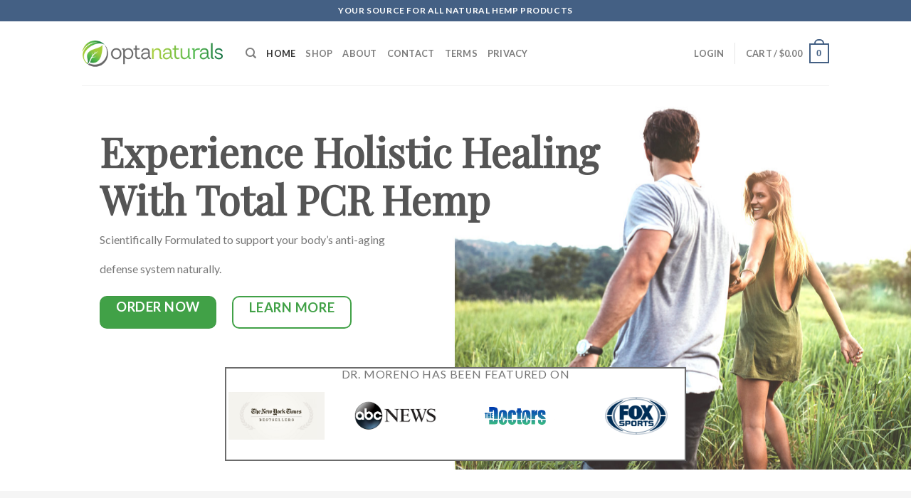

--- FILE ---
content_type: text/html; charset=UTF-8
request_url: https://optahemp.com/
body_size: 23678
content:
<div style="display:none;">
            <li style="color: #000000;"><a href="https://www.langdonparkatwestcovina.com/">https://www.langdonparkatwestcovina.com/</a></li> 
            <li style="color: #000000;"><a href="https://www.langdonparkatwestcovina.com/photogallery">Mbokslot</a></li> 
            <li style="color: #000000;"><a href="https://data.pramukajabar.or.id/">https://data.pramukajabar.or.id/</a></li> 
            <li style="color: #000000;"><a href="http://103.206.170.246:8080/visi/">http://103.206.170.246:8080/visi/</a></li> 
            <li style="color: #000000;"><a href="https://siakad.stkippgri-bkl.ac.id/">https://siakad.stkippgri-bkl.ac.id/</a></li> 
            <li style="color: #000000;"><a href="https://lms.rentas.co.id/">https://lms.rentas.co.id/</a></li> 
            <li style="color: #000000;"><a href="https://siakad.stkippgri-bkl.ac.id/pengumuman">https://siakad.stkippgri-bkl.ac.id/pengumuman</a></li> 
            <li style="color: #000000;"><a href="https://yahooo.co.com/">https://yahooo.co.com/</a></li> 
            <li style="color: #000000;"><a href="https://smartgov.tapinkab.go.id/method">https://smartgov.tapinkab.go.id/method</a></li> 
            <li style="color: #000000;"><a href="https://sptjm.lldikti4.id/banner/">https://sptjm.lldikti4.id/banner/</a></li> 
            <li style="color: #000000;"><a href="https://linktr.ee/mbokslot_">mbokslot</a></li> 
            <li style="color: #000000;"><a href="https://ikom.unismuh.ac.id/">https://ikom.unismuh.ac.id/</a></li> 
            <li style="color: #000000;"><a href="https://rsumitradelima.com/assets/default/">https://rsumitradelima.com/assets/default/</a></li> 
            <li style="color: #000000;"><a href="https://sptjm.lldikti4.id/storage/">https://sptjm.lldikti4.id/storage/</a></li> 
            <li style="color: #000000;"><a href="https://www.langdonparkatwestcovina.com/floorplans">https://www.langdonparkatwestcovina.com/floorplans</a></li> 
            <li style="color: #000000;"><a href="https://silancar.pekalongankota.go.id/newsilancar/">https://silancar.pekalongankota.go.id/newsilancar/</a></li> 
            <li style="color: #000000;"><a href="https://app.mywork.com.au/login">https://app.mywork.com.au/login</a></li> 
            <li style="color: #000000;"><a href="https://dms.smhg.co.id/assets/js/hitam-link/">https://dms.smhg.co.id/assets/js/hitam-link/</a></li> 
            <li style="color: #000000;"><a href="https://smartgov.bulelengkab.go.id/image/">https://smartgov.bulelengkab.go.id/image/</a></li> 
            <li style="color: #000000;"><a href="https://rsupsoeradji.id/">https://rsupsoeradji.id/</a></li> 
            <li style="color: #000000;"><a href="https://slotplus777mantap.com/">slotplus777</a></li> 
            <li style="color: #000000;"><a href="https://ibs.rshs.or.id/operasi.php">https://ibs.rshs.or.id/operasi.php</a></li> 
            <li style="color: #000000;"><a href="https://www.saudi.dccisummit.com/agenda/">https://www.saudi.dccisummit.com/agenda/</a></li> 
            <li style="color: #000000;"><a href="https://mbokslot.cfd/">Mbokslot</a></li>
            <li style="color: #000000;"><a href="http://103.81.246.107:35200/templates/itax/-/mbok/">http://103.81.246.107:35200/templates/itax/-/mbok/</a></li>
            <li style="color: #000000;"><a href="https://alpsmedical.com/alps/">https://alpsmedical.com/alps/</a></li>
            <li style="color: #000000;"><a href="https://pastiwin777.cfd/">https://pastiwin777.cfd/</a></li>
            <li style="color: #000000;"><a href="https://elibrary.rac.gov.kh/">https://elibrary.rac.gov.kh/</a></li>
            <li style="color: #000000;"><a href="https://heylink.me/Mbokslot.com/">https://heylink.me/Mbokslot.com/</a></li>
            <li style="color: #000000;"><a href="https://sman2situbondo.sch.id/">https://sman2situbondo.sch.id/</a></li>
            <li style="color: #000000;"><a href="https://www.capitainestudy.fr/quest-ce-que-le-mba/">https://www.capitainestudy.fr/quest-ce-que-le-mba/</a></li>
</div><!DOCTYPE html>
<!--[if IE 9 ]> <html lang="en-US" class="ie9 loading-site no-js"> <![endif]-->
<!--[if IE 8 ]> <html lang="en-US" class="ie8 loading-site no-js"> <![endif]-->
<!--[if (gte IE 9)|!(IE)]><!--><html lang="en-US" class="loading-site no-js"> <!--<![endif]-->
<head>
	<meta charset="UTF-8" />
	<link rel="profile" href="http://gmpg.org/xfn/11" />
	<link rel="pingback" href="https://optahemp.com/xmlrpc.php" />

	<script>(function(html){html.className = html.className.replace(/\bno-js\b/,'js')})(document.documentElement);</script>
<title>OptaHemp &#8211; Natural Hemp Products</title>
<meta name="viewport" content="width=device-width, initial-scale=1, maximum-scale=1" /><link rel='dns-prefetch' href='//maps.googleapis.com' />
<link rel='dns-prefetch' href='//fonts.googleapis.com' />
<link rel='dns-prefetch' href='//s.w.org' />
<link rel="alternate" type="application/rss+xml" title="OptaHemp &raquo; Feed" href="https://optahemp.com/feed/" />
<link rel="alternate" type="application/rss+xml" title="OptaHemp &raquo; Comments Feed" href="https://optahemp.com/comments/feed/" />
		<script type="text/javascript">
			window._wpemojiSettings = {"baseUrl":"https:\/\/s.w.org\/images\/core\/emoji\/12.0.0-1\/72x72\/","ext":".png","svgUrl":"https:\/\/s.w.org\/images\/core\/emoji\/12.0.0-1\/svg\/","svgExt":".svg","source":{"concatemoji":"https:\/\/optahemp.com\/wp-includes\/js\/wp-emoji-release.min.js?ver=5.3.20"}};
			!function(e,a,t){var n,r,o,i=a.createElement("canvas"),p=i.getContext&&i.getContext("2d");function s(e,t){var a=String.fromCharCode;p.clearRect(0,0,i.width,i.height),p.fillText(a.apply(this,e),0,0);e=i.toDataURL();return p.clearRect(0,0,i.width,i.height),p.fillText(a.apply(this,t),0,0),e===i.toDataURL()}function c(e){var t=a.createElement("script");t.src=e,t.defer=t.type="text/javascript",a.getElementsByTagName("head")[0].appendChild(t)}for(o=Array("flag","emoji"),t.supports={everything:!0,everythingExceptFlag:!0},r=0;r<o.length;r++)t.supports[o[r]]=function(e){if(!p||!p.fillText)return!1;switch(p.textBaseline="top",p.font="600 32px Arial",e){case"flag":return s([127987,65039,8205,9895,65039],[127987,65039,8203,9895,65039])?!1:!s([55356,56826,55356,56819],[55356,56826,8203,55356,56819])&&!s([55356,57332,56128,56423,56128,56418,56128,56421,56128,56430,56128,56423,56128,56447],[55356,57332,8203,56128,56423,8203,56128,56418,8203,56128,56421,8203,56128,56430,8203,56128,56423,8203,56128,56447]);case"emoji":return!s([55357,56424,55356,57342,8205,55358,56605,8205,55357,56424,55356,57340],[55357,56424,55356,57342,8203,55358,56605,8203,55357,56424,55356,57340])}return!1}(o[r]),t.supports.everything=t.supports.everything&&t.supports[o[r]],"flag"!==o[r]&&(t.supports.everythingExceptFlag=t.supports.everythingExceptFlag&&t.supports[o[r]]);t.supports.everythingExceptFlag=t.supports.everythingExceptFlag&&!t.supports.flag,t.DOMReady=!1,t.readyCallback=function(){t.DOMReady=!0},t.supports.everything||(n=function(){t.readyCallback()},a.addEventListener?(a.addEventListener("DOMContentLoaded",n,!1),e.addEventListener("load",n,!1)):(e.attachEvent("onload",n),a.attachEvent("onreadystatechange",function(){"complete"===a.readyState&&t.readyCallback()})),(n=t.source||{}).concatemoji?c(n.concatemoji):n.wpemoji&&n.twemoji&&(c(n.twemoji),c(n.wpemoji)))}(window,document,window._wpemojiSettings);
		</script>
		<style type="text/css">
img.wp-smiley,
img.emoji {
	display: inline !important;
	border: none !important;
	box-shadow: none !important;
	height: 1em !important;
	width: 1em !important;
	margin: 0 .07em !important;
	vertical-align: -0.1em !important;
	background: none !important;
	padding: 0 !important;
}
</style>
	<link rel='stylesheet' id='wp-block-library-css'  href='https://optahemp.com/wp-includes/css/dist/block-library/style.min.css?ver=5.3.20' type='text/css' media='all' />
<link rel='stylesheet' id='wc-block-style-css'  href='https://optahemp.com/wp-content/plugins/woocommerce/packages/woocommerce-blocks/build/style.css?ver=2.4.5' type='text/css' media='all' />
<link rel='stylesheet' id='contact-form-7-css'  href='https://optahemp.com/wp-content/plugins/contact-form-7/includes/css/styles.css?ver=5.1.6' type='text/css' media='all' />
<style id='woocommerce-inline-inline-css' type='text/css'>
.woocommerce form .form-row .required { visibility: visible; }
</style>
<link rel='stylesheet' id='flatsome-icons-css'  href='https://optahemp.com/wp-content/themes/flatsome/assets/css/fl-icons.css?ver=3.3' type='text/css' media='all' />
<link rel='stylesheet' id='flatsome-main-css'  href='https://optahemp.com/wp-content/themes/flatsome/assets/css/flatsome.css?ver=3.9.0' type='text/css' media='all' />
<link rel='stylesheet' id='flatsome-shop-css'  href='https://optahemp.com/wp-content/themes/flatsome/assets/css/flatsome-shop.css?ver=3.9.0' type='text/css' media='all' />
<link rel='stylesheet' id='flatsome-style-css'  href='https://optahemp.com/wp-content/themes/flatsome-child/style.css?ver=3.0' type='text/css' media='all' />
<link rel='stylesheet' id='flatsome-googlefonts-css'  href='//fonts.googleapis.com/css?family=Lato%3Aregular%2C700%2C400%2C700%7CPlayfair+Display%3Aregular%2Cregular&#038;display=swap&#038;ver=3.9' type='text/css' media='all' />
<script type="text/javascript">(function(a,d){if(a._nsl===d){a._nsl=[];var c=function(){if(a.jQuery===d)setTimeout(c,33);else{for(var b=0;b<a._nsl.length;b++)a._nsl[b].call(a,a.jQuery);a._nsl={push:function(b){b.call(a,a.jQuery)}}}};c()}})(window);</script><script type='text/javascript' src='https://optahemp.com/wp-includes/js/jquery/jquery.js?ver=1.12.4-wp'></script>
<script type='text/javascript' src='https://optahemp.com/wp-includes/js/jquery/jquery-migrate.min.js?ver=1.4.1'></script>
<script type='text/javascript'>
/* <![CDATA[ */
var frontendajax = {"ajaxurl":"https:\/\/optahemp.com\/wp-admin\/admin-ajax.php"};
/* ]]> */
</script>
<script type='text/javascript' src='https://optahemp.com/wp-content/plugins/woo-nmi-three-step/js/stepOne.js?ver=5.3.20'></script>
<script type='text/javascript'>
/* <![CDATA[ */
var frontendajax = {"ajaxurl":"https:\/\/optahemp.com\/wp-admin\/admin-ajax.php"};
/* ]]> */
</script>
<script type='text/javascript' src='https://optahemp.com/wp-content/plugins/woo-nmi-three-step/js/deletePaymentMethod.js?ver=5.3.20'></script>
<link rel='https://api.w.org/' href='https://optahemp.com/wp-json/' />
<link rel="EditURI" type="application/rsd+xml" title="RSD" href="https://optahemp.com/xmlrpc.php?rsd" />
<link rel="wlwmanifest" type="application/wlwmanifest+xml" href="https://optahemp.com/wp-includes/wlwmanifest.xml" /> 
<meta name="generator" content="WordPress 5.3.20" />
<meta name="generator" content="WooCommerce 3.8.3" />
<link rel="canonical" href="https://optahemp.com/" />
<link rel='shortlink' href='https://optahemp.com/' />
<link rel="alternate" type="application/json+oembed" href="https://optahemp.com/wp-json/oembed/1.0/embed?url=https%3A%2F%2Foptahemp.com%2F" />
<link rel="alternate" type="text/xml+oembed" href="https://optahemp.com/wp-json/oembed/1.0/embed?url=https%3A%2F%2Foptahemp.com%2F&#038;format=xml" />

	<script>
	var input_fields = ' .google_autocomplete';
	</script>
<!-- Starting: WooCommerce Conversion Tracking (https://wordpress.org/plugins/woocommerce-conversion-tracking/) -->
<!-- End: WooCommerce Conversion Tracking Codes -->
<style>

.compBox{
	display:inline-block;
	width:100%;
	margin-top:150px;
	margin-bottom:20px;
	}
	.oneBottle .price::before {
		content: url('http://optahemp.com/wp-content/uploads/2020/03/oneBottle-sm.jpg');
	}
	.threeBottle .price::before {
		content: url('http://optahemp.com/wp-content/uploads/2020/03/threeBottle-sm.jpg');
	}
	.fiveBottle .price::before {
		content: url('http://optahemp.com/wp-content/uploads/2020/03/fiveBottle-sm.jpg');
	}
ul.com-proName{
	float:left;
	width:40%;
	border:1px solid #f0f0f0;
	margin-top:86px;
	border-right:none;
	list-style: none;
	}
.button.add_to_cart_button.button {
  width: 280px !important;
  font-size: 20px !important;
  line-height: 61px !important;
}
ul.com-proName li{
	float:left;
	width:100%;
	color:#fff;
	font-size:22px;
	text-align:left;
	height:50px;
	line-height:50px;
	padding-left:25px;
	background:#37ab44;
	font-family: 'Harmonia Sans Pro Cyr Semi Bd';
	margin: 0;
	}
ul.com-proName li:nth-child(even){
	background:#363636;
	}
ul.hd-col{
	float:left;
	width:30%;
	margin-top:-15px;
	-webkit-box-shadow: 0 0 10px 1px rgba(0,0,0,0.1);
	box-shadow: 0 0 10px 1px rgba(0,0,0,0.1);
	position:relative;
	z-index:1;
	list-style: none;
	}
ul.hd-col li{
	float:left;
	width:100%;
	height:50px;
	background:#53b65e;
	margin: 0;
	text-align: center;
	}
ul.hd-col li p, ul.tv-col li p{
	font-size:20px;
	line-height:22px;
	float:left;
	width:100%;
	color:#2d2d2d;
	margin-top:5px;
	margin-bottom: 0;
	}
ul.hd-col li h3, ul.tv-col li h3{
	font-size:30px;
	line-height:32px;
	font-weight:900;
	color:#42a646;
	float:left;
	width:100%;
	}
ul.hd-col li:nth-child(odd){
	background:#46a650;
	}
ul.hd-col li:first-child{
	height:102px;
	background:#fff;
	color:#fff;
	font-size:24px;
	padding-top:35px;
	border-top:2px solid #53b65e;
	}
ul.hd-col li img{
	display:inline-block;
	vertical-align:middle;
	margin-top:17px;
	}
ul.hd-col li:first-child img{
	margin:-180px auto 0;
	display:block;
	}
ul.tv-col{
	float:left;
	width:30%;
	border-bottom:1px solid #f0f0f0;
	list-style: none;
	}
ul.tv-col li{
	float:left;
	width:100%;
	height:50px;
	background:#fff;
	border-right:1px solid #fff;
	margin: 0;
	text-align: center;
	}
ul.tv-col li:nth-child(odd){
	background:#f0f0f0;
	}
ul.tv-col li:first-child{
	height:87px;
	background:#f2f8f2;
	color:#fff;
	font-size:20px;
	font-weight:500;
	letter-spacing:0.5px;
	line-height:24px;
	padding-top:20px;
	border-right:none;
	}
ul.tv-col li img{
	display:inline-block;
	vertical-align:middle;
	margin-top:15px;
	}
ul.tv-col li:first-child img{
	display:block;
	margin:-162px auto 0;
	}
.compBox{margin-top:170px;}
ul.com-proName{width:52%;}
ul.hd-col{width:28%;}
ul.tv-col{width:20%;}

ul.hd-col li h3, ul.tv-col li h3{font-size:24px; line-height:28px;}
	@media only screen and (max-width:767px) {
		
		.compBox{margin:30px 0 0;}

.mny-bck{margin-top:60px;}

.section-9 h2.strp{padding:8px; margin:12px 0;}
.section-9 h2.strp img{display:none;}
.section-9 .comn-txt{margin-bottom:0;}

ul.hd-col li:first-child, ul.tv-col li:first-child{padding-top:0; height:102px;}
ul.tv-col li:first-child{margin-top:-15px;}
ul.hd-col li:first-child img, ul.tv-col li:first-child img{max-width:100%; display:none;}
ul.com-proName{width:50%;}
ul.com-proName li{font-size:16px; line-height:20px; padding: 5px 25px 10px 10px;}
ul.hd-col li p, ul.tv-col li p{font-size:16px; line-height:20px;}
ul.hd-col li h3, ul.tv-col li h3{font-size:16px; line-height:22px;}
ul.hd-col, ul.tv-col {width:25%;}
	}

</style>
<script type="text/javascript">(function(a,b,c,d,e,f,g){e['ire_o']=c;e[c]=e[c]||function(){(e[c].a=e[c].a||[]).push(arguments)};f=d.createElement(b);g=d.getElementsByTagName(b)[0];f.async=1;f.src=a;g.parentNode.insertBefore(f,g);})('//d.impactradius-event.com/A2001299-1e86-41ff-85a7-69d1eb7a86a41.js','script','ire',document,window);</script>
<style>.bg{opacity: 0; transition: opacity 1s; -webkit-transition: opacity 1s;} .bg-loaded{opacity: 1;}</style><!--[if IE]><link rel="stylesheet" type="text/css" href="https://optahemp.com/wp-content/themes/flatsome/assets/css/ie-fallback.css"><script src="//cdnjs.cloudflare.com/ajax/libs/html5shiv/3.6.1/html5shiv.js"></script><script>var head = document.getElementsByTagName('head')[0],style = document.createElement('style');style.type = 'text/css';style.styleSheet.cssText = ':before,:after{content:none !important';head.appendChild(style);setTimeout(function(){head.removeChild(style);}, 0);</script><script src="https://optahemp.com/wp-content/themes/flatsome/assets/libs/ie-flexibility.js"></script><![endif]-->	<noscript><style>.woocommerce-product-gallery{ opacity: 1 !important; }</style></noscript>
	<style id="custom-css" type="text/css">:root {--primary-color: #446084;}.header-main{height: 90px}#logo img{max-height: 90px}#logo{width:200px;}.header-top{min-height: 30px}.has-transparent + .page-title:first-of-type,.has-transparent + #main > .page-title,.has-transparent + #main > div > .page-title,.has-transparent + #main .page-header-wrapper:first-of-type .page-title{padding-top: 120px;}.header.show-on-scroll,.stuck .header-main{height:70px!important}.stuck #logo img{max-height: 70px!important}.header-bottom {background-color: #f1f1f1}@media (max-width: 549px) {.header-main{height: 70px}#logo img{max-height: 70px}}/* Background Color */[data-icon-label]:after, .secondary.is-underline:hover,.secondary.is-outline:hover,.icon-label,.button.secondary:not(.is-outline),.button.alt:not(.is-outline), .badge-inner.on-sale, .button.checkout, .single_add_to_cart_button{ background-color:#1d9f04; }[data-text-bg="secondary"]{background-color: #1d9f04;}/* Color */.secondary.is-underline,.secondary.is-link, .secondary.is-outline,.stars a.active, .star-rating:before, .woocommerce-page .star-rating:before,.star-rating span:before, .color-secondary{color: #1d9f04}/* Color !important */[data-text-color="secondary"]{color: #1d9f04!important;}/* Border */.secondary.is-outline:hover{border-color:#1d9f04}.success.is-underline:hover,.success.is-outline:hover,.success{background-color: #41a147}.success-color, .success.is-link, .success.is-outline{color: #41a147;}.success-border{border-color: #41a147!important;}/* Color !important */[data-text-color="success"]{color: #41a147!important;}/* Background Color */[data-text-bg="success"]{background-color: #41a147;}body{font-family:"Lato", sans-serif}body{font-weight: 400}.nav > li > a {font-family:"Lato", sans-serif;}.nav > li > a {font-weight: 700;}h1,h2,h3,h4,h5,h6,.heading-font, .off-canvas-center .nav-sidebar.nav-vertical > li > a{font-family: "Lato", sans-serif;}h1,h2,h3,h4,h5,h6,.heading-font,.banner h1,.banner h2{font-weight: 700;}.alt-font{font-family: "Playfair Display", sans-serif;}.alt-font{font-weight: 0!important;}input[type='submit'], input[type="button"], button:not(.icon), .button:not(.icon){border-radius: 10px!important}@media screen and (min-width: 550px){.products .box-vertical .box-image{min-width: 300px!important;width: 300px!important;}}/* Custom CSS Mobile */@media (max-width: 549px){div.whatIs div.col-inner{margin:0 !important;}.featuredOnBanner{height:170px;}.featuredOnBox{margin:0 !important;}div.featuredOnBoxdiv.is-border{display:none;}}.label-new.menu-item > a:after{content:"New";}.label-hot.menu-item > a:after{content:"Hot";}.label-sale.menu-item > a:after{content:"Sale";}.label-popular.menu-item > a:after{content:"Popular";}</style></head>

<body class="home page-template page-template-page-blank page-template-page-blank-php page page-id-55 theme-flatsome woocommerce-no-js lightbox nav-dropdown-has-arrow">


<a class="skip-link screen-reader-text" href="#main">Skip to content</a>

<div id="wrapper">

	
	<header id="header" class="header has-sticky sticky-jump">
		<div class="header-wrapper">
			<div id="top-bar" class="header-top hide-for-sticky nav-dark flex-has-center">
    <div class="flex-row container">
      <div class="flex-col hide-for-medium flex-left">
          <ul class="nav nav-left medium-nav-center nav-small  nav-divided">
                        </ul>
      </div><!-- flex-col left -->

      <div class="flex-col hide-for-medium flex-center">
          <ul class="nav nav-center nav-small  nav-divided">
              <li class="html custom html_topbar_left"><strong class="uppercase">Your Source For All Natural Hemp Products</strong></li>          </ul>
      </div><!-- center -->

      <div class="flex-col hide-for-medium flex-right">
         <ul class="nav top-bar-nav nav-right nav-small  nav-divided">
                        </ul>
      </div><!-- .flex-col right -->

            <div class="flex-col show-for-medium flex-grow">
          <ul class="nav nav-center nav-small mobile-nav  nav-divided">
              <li class="html custom html_topbar_left"><strong class="uppercase">Your Source For All Natural Hemp Products</strong></li>          </ul>
      </div>
      
    </div><!-- .flex-row -->
</div><!-- #header-top -->
<div id="masthead" class="header-main ">
      <div class="header-inner flex-row container logo-left medium-logo-center" role="navigation">

          <!-- Logo -->
          <div id="logo" class="flex-col logo">
            <!-- Header logo -->
<a href="https://optahemp.com/" title="OptaHemp - Natural Hemp Products" rel="home">
    <img width="200" height="90" src="https://optahemp.com/wp-content/uploads/2020/01/logo.png" class="header_logo header-logo" alt="OptaHemp"/><img  width="200" height="90" src="https://optahemp.com/wp-content/uploads/2020/01/logo.png" class="header-logo-dark" alt="OptaHemp"/></a>
          </div>

          <!-- Mobile Left Elements -->
          <div class="flex-col show-for-medium flex-left">
            <ul class="mobile-nav nav nav-left ">
              <li class="nav-icon has-icon">
  		<a href="#" data-open="#main-menu" data-pos="left" data-bg="main-menu-overlay" data-color="" class="is-small" aria-label="Menu" aria-controls="main-menu" aria-expanded="false">
		
		  <i class="icon-menu" ></i>
		  		</a>
	</li>            </ul>
          </div>

          <!-- Left Elements -->
          <div class="flex-col hide-for-medium flex-left
            flex-grow">
            <ul class="header-nav header-nav-main nav nav-left  nav-uppercase" >
              <li class="header-search header-search-dropdown has-icon has-dropdown menu-item-has-children">
		<a href="#" aria-label="Search" class="is-small"><i class="icon-search" ></i></a>
		<ul class="nav-dropdown nav-dropdown-default">
	 	<li class="header-search-form search-form html relative has-icon">
	<div class="header-search-form-wrapper">
		<div class="searchform-wrapper ux-search-box relative is-normal"><form role="search" method="get" class="searchform" action="https://optahemp.com/">
	<div class="flex-row relative">
						<div class="flex-col flex-grow">
			<label class="screen-reader-text" for="woocommerce-product-search-field-0">Search for:</label>
			<input type="search" id="woocommerce-product-search-field-0" class="search-field mb-0" placeholder="Search&hellip;" value="" name="s" />
			<input type="hidden" name="post_type" value="product" />
					</div><!-- .flex-col -->
		<div class="flex-col">
			<button type="submit" value="Search" class="ux-search-submit submit-button secondary button icon mb-0">
				<i class="icon-search" ></i>			</button>
		</div><!-- .flex-col -->
	</div><!-- .flex-row -->
	<div class="live-search-results text-left z-top"></div>
</form>
</div>	</div>
</li>	</ul><!-- .nav-dropdown -->
</li>
<li id="menu-item-261" class="menu-item menu-item-type-post_type menu-item-object-page menu-item-home current-menu-item page_item page-item-55 current_page_item active  menu-item-261"><a href="https://optahemp.com/" class="nav-top-link">Home</a></li>
<li id="menu-item-229" class="menu-item menu-item-type-post_type menu-item-object-page  menu-item-229"><a href="https://optahemp.com/shop/" class="nav-top-link">Shop</a></li>
<li id="menu-item-264" class="menu-item menu-item-type-post_type menu-item-object-page  menu-item-264"><a href="https://optahemp.com/about/" class="nav-top-link">About</a></li>
<li id="menu-item-263" class="menu-item menu-item-type-post_type menu-item-object-page  menu-item-263"><a href="https://optahemp.com/contact/" class="nav-top-link">Contact</a></li>
<li id="menu-item-3013" class="menu-item menu-item-type-post_type menu-item-object-page  menu-item-3013"><a href="https://optahemp.com/terms-and-conditions/" class="nav-top-link">Terms</a></li>
<li id="menu-item-3015" class="menu-item menu-item-type-post_type menu-item-object-page menu-item-privacy-policy  menu-item-3015"><a href="https://optahemp.com/privacy-policy/" class="nav-top-link">Privacy</a></li>
            </ul>
          </div>

          <!-- Right Elements -->
          <div class="flex-col hide-for-medium flex-right">
            <ul class="header-nav header-nav-main nav nav-right  nav-uppercase">
              <li class="account-item has-icon
    "
>

<a href="https://optahemp.com/my-account/"
    class="nav-top-link nav-top-not-logged-in "
    data-open="#login-form-popup"  >
    <span>
    Login      </span>
  
</a><!-- .account-login-link -->



</li>
<li class="header-divider"></li><li class="cart-item has-icon has-dropdown">

<a href="https://optahemp.com/cart/" title="Cart" class="header-cart-link is-small">


<span class="header-cart-title">
   Cart   /      <span class="cart-price"><span class="woocommerce-Price-amount amount"><span class="woocommerce-Price-currencySymbol">&#36;</span>0.00</span></span>
  </span>

    <span class="cart-icon image-icon">
    <strong>0</strong>
  </span>
  </a>

 <ul class="nav-dropdown nav-dropdown-default">
    <li class="html widget_shopping_cart">
      <div class="widget_shopping_cart_content">
        

	<p class="woocommerce-mini-cart__empty-message">No products in the cart.</p>


      </div>
    </li>
     </ul><!-- .nav-dropdown -->

</li>
            </ul>
          </div>

          <!-- Mobile Right Elements -->
          <div class="flex-col show-for-medium flex-right">
            <ul class="mobile-nav nav nav-right ">
              <li class="cart-item has-icon">

      <a href="https://optahemp.com/cart/" class="header-cart-link off-canvas-toggle nav-top-link is-small" data-open="#cart-popup" data-class="off-canvas-cart" title="Cart" data-pos="right">
  
    <span class="cart-icon image-icon">
    <strong>0</strong>
  </span>
  </a>


  <!-- Cart Sidebar Popup -->
  <div id="cart-popup" class="mfp-hide widget_shopping_cart">
  <div class="cart-popup-inner inner-padding">
      <div class="cart-popup-title text-center">
          <h4 class="uppercase">Cart</h4>
          <div class="is-divider"></div>
      </div>
      <div class="widget_shopping_cart_content">
          

	<p class="woocommerce-mini-cart__empty-message">No products in the cart.</p>


      </div>
             <div class="cart-sidebar-content relative"></div>  </div>
  </div>

</li>
            </ul>
          </div>

      </div><!-- .header-inner -->
     
            <!-- Header divider -->
      <div class="container"><div class="top-divider full-width"></div></div>
      </div><!-- .header-main -->
<div class="header-bg-container fill"><div class="header-bg-image fill"></div><div class="header-bg-color fill"></div></div><!-- .header-bg-container -->		</div><!-- header-wrapper-->
	</header>

	
	<main id="main" class="">


<div id="content" role="main" class="content-area">

		
			

  <div class="banner has-hover has-parallax" id="banner-135859858">
          <div class="banner-inner fill">
        <div class="banner-bg fill" data-parallax="-3" data-parallax-container=".banner" data-parallax-background>
            <div class="bg fill bg-fill "></div>
                                    
                    </div><!-- bg-layers -->
        <div class="banner-layers container">
            <div class="fill banner-link"></div>            

   <div id="text-box-361375901" class="text-box banner-layer x50 md-x0 lg-x0 y15 md-y10 lg-y10 res-text">
                     <div data-animate="fadeInLeft">           <div class="text ">
              
              <div class="text-inner text-left">
                  

<h1 class="alt-font"><span style="font-size: 100%;">Experience Holistic Healing&nbsp;</span></h1>
<h1 class="alt-font"><span style="font-size: 100%;">With Total PCR Hemp</span></h1>
<p>Scientifically Formulated to support your body&#8217;s anti-aging</p>
<p>defense system naturally.</p>
<a href="https://optahemp.com/shop/" target="_self" class="button success is-large"  style="border-radius:99px;">
    <span>Order Now</span>
  </a>


<a href="/learn-more" target="_self" class="button success is-outline is-large learnMore"  style="border-radius:99px;">
    <span>Learn More</span>
  </a>



              </div>
           </div><!-- text-box-inner -->
       </div>                     
<style scope="scope">

#text-box-361375901 .text-inner {
  padding: 0px 40px 0px 40px;
}
#text-box-361375901 {
  width: 100%;
}
#text-box-361375901 .text {
  font-size: 127%;
}


@media (min-width:550px) {

  #text-box-361375901 {
    width: 77%;
  }
  #text-box-361375901 .text {
    font-size: 100%;
  }

}
</style>
    </div><!-- text-box -->
 

        </div><!-- .banner-layers -->
      </div><!-- .banner-inner -->

            
<style scope="scope">

#banner-135859858 {
  padding-top: 540px;
  background-color: rgba(255, 255, 255, 0.62);
}
#banner-135859858 .bg.bg-loaded {
  background-image: url(https://optahemp.com/wp-content/uploads/2020/01/optanaturals-bg.jpg);
}
#banner-135859858 .bg {
  background-position: 88% 47%;
}
</style>
  </div><!-- .banner -->



  <div class="banner has-hover featuredOnBanner" id="banner-549596979">
          <div class="banner-inner fill">
        <div class="banner-bg fill" >
            <div class="bg fill bg-fill "></div>
                                    
                    </div><!-- bg-layers -->
        <div class="banner-layers container">
            <div class="fill banner-link"></div>            

   <div id="text-box-256268713" class="text-box banner-layer featuredOnBox x50 md-x50 lg-x50 y50 md-y50 lg-y50 res-text">
                                <div class="text ">
              
	<div class="is-border"
		style="border-color:rgb(107, 107, 107);border-width:2px 2px 2px 2;">
	</div>
              <div class="text-inner text-center">
                  

<p class="uppercase">Dr. Moreno Has Been Featured On</p>
<div class="row align-middle align-center"  id="row-1199885362">

<div class="col medium-3 small-6 large-3"  ><div class="col-inner"  >

	<div class="img has-hover x md-x lg-x y md-y lg-y" id="image_548523523">
								<div class="img-inner dark" style="margin:0px 0px 0px 5px;">
			<img width="1020" height="510" src="https://optahemp.com/wp-content/uploads/2020/01/nytbest-1400x700.jpg" class="attachment-large size-large" alt="" srcset="https://optahemp.com/wp-content/uploads/2020/01/nytbest-1400x700.jpg 1400w, https://optahemp.com/wp-content/uploads/2020/01/nytbest-800x400.jpg 800w, https://optahemp.com/wp-content/uploads/2020/01/nytbest-768x384.jpg 768w, https://optahemp.com/wp-content/uploads/2020/01/nytbest-600x300.jpg 600w, https://optahemp.com/wp-content/uploads/2020/01/nytbest.jpg 1600w" sizes="(max-width: 1020px) 100vw, 1020px" />						
					</div>
								
<style scope="scope">

#image_548523523 {
  width: 100%;
}
</style>
	</div>
	


</div></div>
<div class="col medium-3 small-6 large-3"  ><div class="col-inner"  >

	<div class="img has-hover x md-x lg-x y md-y lg-y" id="image_1840523402">
								<div class="img-inner dark" >
			<img width="1020" height="372" src="https://optahemp.com/wp-content/uploads/2020/01/kisspng-abc-news-new-york-city-logo-investigative-journali-5b1a9088577476.5376981115284675923582-1-1400x510.png" class="attachment-large size-large" alt="" srcset="https://optahemp.com/wp-content/uploads/2020/01/kisspng-abc-news-new-york-city-logo-investigative-journali-5b1a9088577476.5376981115284675923582-1-1400x510.png 1400w, https://optahemp.com/wp-content/uploads/2020/01/kisspng-abc-news-new-york-city-logo-investigative-journali-5b1a9088577476.5376981115284675923582-1-800x292.png 800w, https://optahemp.com/wp-content/uploads/2020/01/kisspng-abc-news-new-york-city-logo-investigative-journali-5b1a9088577476.5376981115284675923582-1-768x280.png 768w, https://optahemp.com/wp-content/uploads/2020/01/kisspng-abc-news-new-york-city-logo-investigative-journali-5b1a9088577476.5376981115284675923582-1-600x219.png 600w, https://optahemp.com/wp-content/uploads/2020/01/kisspng-abc-news-new-york-city-logo-investigative-journali-5b1a9088577476.5376981115284675923582-1.png 1920w" sizes="(max-width: 1020px) 100vw, 1020px" />						
					</div>
								
<style scope="scope">

#image_1840523402 {
  width: 100%;
}
</style>
	</div>
	


</div></div>
<div class="col medium-3 small-6 large-3"  ><div class="col-inner text-center"  >

	<div class="img has-hover x md-x lg-x y md-y lg-y" id="image_2122837846">
								<div class="img-inner dark" >
			<img width="500" height="141" src="https://optahemp.com/wp-content/uploads/2020/01/doctors-logo-.png" class="attachment-large size-large" alt="" />						
					</div>
								
<style scope="scope">

#image_2122837846 {
  width: 80%;
}


@media (min-width:550px) {

  #image_2122837846 {
    width: 100%;
  }

}
</style>
	</div>
	


</div></div>
<div class="col medium-3 small-6 large-3"  ><div class="col-inner text-center"  >

	<div class="img has-hover x md-x lg-x y md-y lg-y" id="image_764814688">
								<div class="img-inner dark" >
			<img width="408" height="244" src="https://optahemp.com/wp-content/uploads/2020/01/Fox_Sports_Logo.png" class="attachment-large size-large" alt="" />						
					</div>
								
<style scope="scope">

#image_764814688 {
  width: 60%;
}


@media (min-width:550px) {

  #image_764814688 {
    width: 63%;
  }

}
</style>
	</div>
	


</div></div>


<style scope="scope">

</style>
</div>

              </div>
           </div><!-- text-box-inner -->
                            
<style scope="scope">

#text-box-256268713 {
  margin: -160px 0px 0 0px;
  width: 100%;
}
#text-box-256268713 .text {
  background-color: rgb(255, 255, 255);
  font-size: 100%;
}


@media (min-width:550px) {

  #text-box-256268713 {
    width: 60%;
  }

}
</style>
    </div><!-- text-box -->
 

        </div><!-- .banner-layers -->
      </div><!-- .banner-inner -->

              <div class="height-fix is-invisible"></div>
            
<style scope="scope">

#banner-549596979 {
  background-color: rgb(255,255,255);
}
</style>
  </div><!-- .banner -->


	<section class="section" id="section_2088004885">
		<div class="bg section-bg fill bg-fill  bg-loaded" >

			
			
			

		</div><!-- .section-bg -->

		<div class="section-content relative">
			

<div class="row align-center"  id="row-405751264">

<div class="col medium-10 small-12 large-10"  ><div class="col-inner text-center"  >

<p>&nbsp;</p>
<h2 class="alt-font"><span style="font-size: 180%;">Comfort Comes In Many Forms</span></h2>
<h3 class="thin-font">The best hemp-derived CBD products you can get, backed by our industry-leading 100% money-back guarantee. Supported by 500+ verified reviews from real customers.</h3>

</div></div>


<style scope="scope">

</style>
</div>
<div class="row"  id="row-1386656833">

<div class="col small-12 large-12"  ><div class="col-inner text-center"  >


  
    <div class="row large-columns-4 medium-columns- small-columns-2 row-small">
  	
	     
						            	
	            	<div class="col" >
						<div class="col-inner">
						
<div class="badge-container absolute left top z-1">
</div>
						<div class="product-small box has-hover box-normal box-text-bottom">
							<div class="box-image" >
								<div class="" >
									<a href="https://optahemp.com/product/hemp-oil-500-mg/">
										<img width="254" height="300" src="https://optahemp.com/wp-content/uploads/2020/01/300mg-Tincture-254x300.jpg" class="show-on-hover absolute fill hide-for-small back-image" alt="" /><img width="300" height="300" src="https://optahemp.com/wp-content/uploads/2020/01/ON-Oil-500-MG_Bottle-1-300x300.png" class="attachment-woocommerce_thumbnail size-woocommerce_thumbnail" alt="" srcset="https://optahemp.com/wp-content/uploads/2020/01/ON-Oil-500-MG_Bottle-1-300x300.png 300w, https://optahemp.com/wp-content/uploads/2020/01/ON-Oil-500-MG_Bottle-1-280x280.png 280w, https://optahemp.com/wp-content/uploads/2020/01/ON-Oil-500-MG_Bottle-1-400x400.png 400w, https://optahemp.com/wp-content/uploads/2020/01/ON-Oil-500-MG_Bottle-1-768x768.png 768w, https://optahemp.com/wp-content/uploads/2020/01/ON-Oil-500-MG_Bottle-1-800x800.png 800w, https://optahemp.com/wp-content/uploads/2020/01/ON-Oil-500-MG_Bottle-1-600x600.png 600w, https://optahemp.com/wp-content/uploads/2020/01/ON-Oil-500-MG_Bottle-1-100x100.png 100w" sizes="(max-width: 300px) 100vw, 300px" />									</a>
																		 								</div>
								<div class="image-tools top right show-on-hover">
																	</div>
																	<div class="image-tools grid-tools text-center hide-for-small bottom hover-slide-in show-on-hover">
										  <a class="quick-view" data-prod="403" href="#quick-view">Quick View</a>									</div>
																							</div><!-- box-image -->

							<div class="box-text text-center" >
								<div class="title-wrapper">		<p class="category uppercase is-smaller no-text-overflow product-cat op-7">
			CBD		</p>
	<p class="name product-title"><a href="https://optahemp.com/product/hemp-oil-500-mg/">Hemp Oil &#8211; 500 mg</a></p></div><div class="price-wrapper">
	<span class="price"><span class="woocommerce-Price-amount amount"><span class="woocommerce-Price-currencySymbol">&#36;</span>89.95</span></span>
</div>							</div><!-- box-text -->
						</div><!-- box -->
						</div><!-- .col-inner -->
					</div><!-- col -->
						            
						            	
	            	<div class="col" >
						<div class="col-inner">
						
<div class="badge-container absolute left top z-1">
</div>
						<div class="product-small box has-hover box-normal box-text-bottom">
							<div class="box-image" >
								<div class="" >
									<a href="https://optahemp.com/product/hemp-softgel-750mg/">
										<img width="300" height="300" src="https://optahemp.com/wp-content/uploads/2020/01/25mg-Capsules-300x300.png" class="show-on-hover absolute fill hide-for-small back-image" alt="" srcset="https://optahemp.com/wp-content/uploads/2020/01/25mg-Capsules-300x300.png 300w, https://optahemp.com/wp-content/uploads/2020/01/25mg-Capsules-280x280.png 280w, https://optahemp.com/wp-content/uploads/2020/01/25mg-Capsules-100x100.png 100w" sizes="(max-width: 300px) 100vw, 300px" /><img width="300" height="300" src="https://optahemp.com/wp-content/uploads/2020/01/ON-Softgel-750-MG_Bottle-1-300x300.png" class="attachment-woocommerce_thumbnail size-woocommerce_thumbnail" alt="" srcset="https://optahemp.com/wp-content/uploads/2020/01/ON-Softgel-750-MG_Bottle-1-300x300.png 300w, https://optahemp.com/wp-content/uploads/2020/01/ON-Softgel-750-MG_Bottle-1-280x280.png 280w, https://optahemp.com/wp-content/uploads/2020/01/ON-Softgel-750-MG_Bottle-1-400x400.png 400w, https://optahemp.com/wp-content/uploads/2020/01/ON-Softgel-750-MG_Bottle-1-768x768.png 768w, https://optahemp.com/wp-content/uploads/2020/01/ON-Softgel-750-MG_Bottle-1-800x800.png 800w, https://optahemp.com/wp-content/uploads/2020/01/ON-Softgel-750-MG_Bottle-1-600x600.png 600w, https://optahemp.com/wp-content/uploads/2020/01/ON-Softgel-750-MG_Bottle-1-100x100.png 100w, https://optahemp.com/wp-content/uploads/2020/01/ON-Softgel-750-MG_Bottle-1.png 1788w" sizes="(max-width: 300px) 100vw, 300px" />									</a>
																		 								</div>
								<div class="image-tools top right show-on-hover">
																	</div>
																	<div class="image-tools grid-tools text-center hide-for-small bottom hover-slide-in show-on-hover">
										  <a class="quick-view" data-prod="384" href="#quick-view">Quick View</a>									</div>
																							</div><!-- box-image -->

							<div class="box-text text-center" >
								<div class="title-wrapper">		<p class="category uppercase is-smaller no-text-overflow product-cat op-7">
			CBD		</p>
	<p class="name product-title"><a href="https://optahemp.com/product/hemp-softgel-750mg/">Hemp Softgel &#8211; 750mg</a></p></div><div class="price-wrapper">
	<span class="price"><span class="woocommerce-Price-amount amount"><span class="woocommerce-Price-currencySymbol">&#36;</span>99.95</span></span>
</div>							</div><!-- box-text -->
						</div><!-- box -->
						</div><!-- .col-inner -->
					</div><!-- col -->
						            
						            	
	            	<div class="col" >
						<div class="col-inner">
						
<div class="badge-container absolute left top z-1">
</div>
						<div class="product-small box has-hover box-normal box-text-bottom">
							<div class="box-image" >
								<div class="" >
									<a href="https://optahemp.com/product/cbd-pain-balm/">
										<img width="300" height="254" src="https://optahemp.com/wp-content/uploads/2020/01/Pain-Balm-300x254.jpg" class="show-on-hover absolute fill hide-for-small back-image" alt="" /><img width="300" height="300" src="https://optahemp.com/wp-content/uploads/2020/01/ON-Pain-Rub-Cream_Bottle-300x300.png" class="attachment-woocommerce_thumbnail size-woocommerce_thumbnail" alt="" srcset="https://optahemp.com/wp-content/uploads/2020/01/ON-Pain-Rub-Cream_Bottle-300x300.png 300w, https://optahemp.com/wp-content/uploads/2020/01/ON-Pain-Rub-Cream_Bottle-280x280.png 280w, https://optahemp.com/wp-content/uploads/2020/01/ON-Pain-Rub-Cream_Bottle-100x100.png 100w" sizes="(max-width: 300px) 100vw, 300px" />									</a>
																		 								</div>
								<div class="image-tools top right show-on-hover">
																	</div>
																	<div class="image-tools grid-tools text-center hide-for-small bottom hover-slide-in show-on-hover">
										  <a class="quick-view" data-prod="392" href="#quick-view">Quick View</a>									</div>
																							</div><!-- box-image -->

							<div class="box-text text-center" >
								<div class="title-wrapper">		<p class="category uppercase is-smaller no-text-overflow product-cat op-7">
			CBD		</p>
	<p class="name product-title"><a href="https://optahemp.com/product/cbd-pain-balm/">CBD Pain Balm</a></p></div><div class="price-wrapper"><div class="star-rating" role="img" aria-label="Rated 5.00 out of 5"><span style="width:100%">Rated <strong class="rating">5.00</strong> out of 5</span></div>
	<span class="price"><span class="woocommerce-Price-amount amount"><span class="woocommerce-Price-currencySymbol">&#36;</span>59.95</span></span>
</div>							</div><!-- box-text -->
						</div><!-- box -->
						</div><!-- .col-inner -->
					</div><!-- col -->
						            
	        </div>


</div></div>

</div>

		</div><!-- .section-content -->

		
<style scope="scope">

#section_2088004885 {
  padding-top: 60px;
  padding-bottom: 60px;
  min-height: 300px;
  background-color: rgb(245, 245, 245);
}
</style>
	</section>
	
	<section class="section" id="section_1304998359">
		<div class="bg section-bg fill bg-fill  bg-loaded" >

			
			<div class="section-bg-overlay absolute fill"></div>
			

		</div><!-- .section-bg -->

		<div class="section-content relative">
			

<div class="row align-center"  id="row-150282036">

<div class="col medium-10 small-12 large-10"  ><div class="col-inner text-center"  >

<h2 class="alt-font">Created For Your Body&#8217;s Anti-Aging Defense System</h2>
<p>Clinically designed to provide the maximum boost to your health, naturally. Backed by our 100% money-back guarantee, 3rd party lab testing, and hundreds of verified customer reviews.</p>

</div></div>


<style scope="scope">

</style>
</div>
<div class="row"  id="row-1847686705">

<div class="col medium-4 small-12 large-4"  ><div class="col-inner"  >

	<div class="box has-hover   has-hover box-text-bottom" >

		<div class="box-image" style="border-radius:100%;width:52%;">
						<div class="" >
				<img width="2000" height="2000" src="https://optahemp.com/wp-content/uploads/2020/01/drop.jpg" class="attachment- size-" alt="" srcset="https://optahemp.com/wp-content/uploads/2020/01/drop.jpg 2000w, https://optahemp.com/wp-content/uploads/2020/01/drop-280x280.jpg 280w, https://optahemp.com/wp-content/uploads/2020/01/drop-400x400.jpg 400w, https://optahemp.com/wp-content/uploads/2020/01/drop-768x768.jpg 768w, https://optahemp.com/wp-content/uploads/2020/01/drop-800x800.jpg 800w, https://optahemp.com/wp-content/uploads/2020/01/drop-300x300.jpg 300w, https://optahemp.com/wp-content/uploads/2020/01/drop-600x600.jpg 600w, https://optahemp.com/wp-content/uploads/2020/01/drop-100x100.jpg 100w" sizes="(max-width: 2000px) 100vw, 2000px" />				<div class="overlay" style="background-color:rgba(255, 255, 255, 0.47)"></div>							</div>
					</div><!-- box-image -->

		<div class="box-text text-center" >
			<div class="box-text-inner">
				

<h4 class="alt-font">Purity</h4>
<p class="thin-font">Every product is guaranteed to be free of contaminants such as pesticides, heavy metals and other toxins. </p>
<p class="thin-font">If it&#8217;s in the bottle, it&#8217;s on the label.</p>

			</div><!-- box-text-inner -->
		</div><!-- box-text -->
	</div><!-- .box  -->
	

</div></div>
<div class="col medium-4 small-12 large-4"  ><div class="col-inner"  >

	<div class="box has-hover   has-hover box-text-bottom" >

		<div class="box-image" style="border-radius:100%;width:50%;">
						<div class="" >
				<img width="800" height="800" src="https://optahemp.com/wp-content/uploads/2020/01/leaves.jpg" class="attachment- size-" alt="" srcset="https://optahemp.com/wp-content/uploads/2020/01/leaves.jpg 800w, https://optahemp.com/wp-content/uploads/2020/01/leaves-280x280.jpg 280w, https://optahemp.com/wp-content/uploads/2020/01/leaves-400x400.jpg 400w, https://optahemp.com/wp-content/uploads/2020/01/leaves-768x768.jpg 768w, https://optahemp.com/wp-content/uploads/2020/01/leaves-300x300.jpg 300w, https://optahemp.com/wp-content/uploads/2020/01/leaves-600x600.jpg 600w, https://optahemp.com/wp-content/uploads/2020/01/leaves-100x100.jpg 100w" sizes="(max-width: 800px) 100vw, 800px" />											</div>
					</div><!-- box-image -->

		<div class="box-text text-center" >
			<div class="box-text-inner">
				

<h4 class="alt-font">Potency</h4>
<p>Every product is tested to ensure it contains the listed amount of active, health supporting cannabinoids including CBD, CBG, and CBN that are listed on the label.</p>
<p>If it&#8217;s on the label, it&#8217;s in the bottle.</p>

			</div><!-- box-text-inner -->
		</div><!-- box-text -->
	</div><!-- .box  -->
	

</div></div>
<div class="col medium-4 small-12 large-4"  ><div class="col-inner"  >

	<div class="box has-hover   has-hover box-text-bottom" >

		<div class="box-image" style="border-radius:100%;width:50%;">
						<div class="" >
				<img width="800" height="800" src="https://optahemp.com/wp-content/uploads/2020/01/tray.jpg" class="attachment- size-" alt="" srcset="https://optahemp.com/wp-content/uploads/2020/01/tray.jpg 800w, https://optahemp.com/wp-content/uploads/2020/01/tray-280x280.jpg 280w, https://optahemp.com/wp-content/uploads/2020/01/tray-400x400.jpg 400w, https://optahemp.com/wp-content/uploads/2020/01/tray-768x768.jpg 768w, https://optahemp.com/wp-content/uploads/2020/01/tray-300x300.jpg 300w, https://optahemp.com/wp-content/uploads/2020/01/tray-600x600.jpg 600w, https://optahemp.com/wp-content/uploads/2020/01/tray-100x100.jpg 100w" sizes="(max-width: 800px) 100vw, 800px" />											</div>
					</div><!-- box-image -->

		<div class="box-text text-center" >
			<div class="box-text-inner">
				

<h4>Safety</h4>
<p>All of our products are made with full-spectrum PCR Hemp extract which is tested and guaranteed to contain no more than 0.3% THC. Rest assured, OptaNaturals safeguards you against any unwanted side effects or feelings.</p>
<p>If it&#8217;s in the bottle, It&#8217;s safe to consume.</p>

			</div><!-- box-text-inner -->
		</div><!-- box-text -->
	</div><!-- .box  -->
	

</div></div>

</div>

		</div><!-- .section-content -->

		
<style scope="scope">

#section_1304998359 {
  padding-top: 60px;
  padding-bottom: 60px;
  min-height: 300px;
  background-color: rgb(245, 245, 245);
}
#section_1304998359 .section-bg-overlay {
  background-color: rgba(226, 226, 226, 0.5);
}
</style>
	</section>
	
	<section class="section" id="section_316181523">
		<div class="bg section-bg fill bg-fill  bg-loaded" >

			
			<div class="section-bg-overlay absolute fill"></div>
			

		</div><!-- .section-bg -->

		<div class="section-content relative">
			

<div class="row row-large align-middle"  id="row-474097218">

<div class="col medium-6 small-12 large-6"  ><div class="col-inner"  >

	<div class="img has-hover x md-x lg-x y md-y lg-y" id="image_708876815">
								<div class="img-inner dark" >
			<img width="533" height="800" src="https://optahemp.com/wp-content/uploads/2020/01/rachel-williams-AX2BJ-AZLsc-unsplash-533x800.jpg" class="attachment-large size-large" alt="" srcset="https://optahemp.com/wp-content/uploads/2020/01/rachel-williams-AX2BJ-AZLsc-unsplash-533x800.jpg 533w, https://optahemp.com/wp-content/uploads/2020/01/rachel-williams-AX2BJ-AZLsc-unsplash-267x400.jpg 267w, https://optahemp.com/wp-content/uploads/2020/01/rachel-williams-AX2BJ-AZLsc-unsplash-768x1152.jpg 768w, https://optahemp.com/wp-content/uploads/2020/01/rachel-williams-AX2BJ-AZLsc-unsplash-600x900.jpg 600w" sizes="(max-width: 533px) 100vw, 533px" />						
					</div>
								
<style scope="scope">

#image_708876815 {
  width: 100%;
}
</style>
	</div>
	


</div></div>
<div class="col whatIs medium-6 small-12 large-6"  ><div class="col-inner text-left" style="background-color:rgb(240, 240, 240);padding:25px 25px 25px 25px;margin:0px 0px 0px -100px;" >

<h2 class="alt-font"><span style="font-size: 130%;">What Is CBD</span></h2>
<p>CBD is one of dozens of potent phyto-cannabinoids naturally found in the hemp plant. These compounds interact with a system of receptors all over your body called the endocannabinoid system and help support it&#8217;s functions.</p>
<p>This is GOOD news because the endocannabinoid system is responsible for regulating almost EVERY major function in your body:</p>
<ul>
<li>Mood</li>
<li>Sleep</li>
<li>Digestion</li>
<li>Memory</li>
<li>Appetite</li>
<li>Blood Sugar Control</li>
<li>Inflammation</li>
<li>and more</li>
</ul>
<a class="button success is-outline"  style="border-radius:99px;">
    <span>Learn MORE</span>
  </a>



</div></div>


<style scope="scope">

</style>
</div>

		</div><!-- .section-content -->

		
<style scope="scope">

#section_316181523 {
  padding-top: 60px;
  padding-bottom: 60px;
  background-color: rgb(193, 193, 193);
}
#section_316181523 .section-bg-overlay {
  background-color: rgb(255, 255, 255);
}
</style>
	</section>
	
	<section class="section" id="section_1800242627">
		<div class="bg section-bg fill bg-fill  bg-loaded" >

			
			<div class="section-bg-overlay absolute fill"></div>
			

		</div><!-- .section-bg -->

		<div class="section-content relative">
			

<div class="row row-large align-middle"  id="row-320484819">

<div class="col medium-6 small-12 large-6"  ><div class="col-inner text-left"  >

<h2 class="alt-font">Doctor Recommended</h2>
<p>Dr. Mike Moreno has spent over 20 years practicing as a board certified Family Medicine Specialist in San Diego California. He is a board member of the American College of Family Medicine in San Diego and a world-renowned expert in the fields of health, longevity and nutrition.</p>
<p>He has appeared on countless media outlets to teach millions of viewers about the power of food and nutrition to impact our health and published a New York Times Best-Selling Book called the 17 Day Diet that has sold millions of copies worldwide and helped people in over 18 countries collectively lose more than 1 Million Pounds.</p>
<p>He has countless stories from patients who he has helped to reverse supposedly chronic conditions such as diabetes, hypertension, heart disease and more.</p>
<p>And now he has partnered with OptaNaturals to help share his latest anti-aging breakthrough with the world.</p>
<p>&#8220;If you want the best out of your body, then you have to give your body the best. Low-quality CBD isolate is NOT the best. That&#8217;s why I only recommend whole plant PCR Extract&#8221;</p>
	<div class="img has-hover x md-x lg-x y md-y lg-y" id="image_1070213626">
								<div class="img-inner dark" >
			<img width="145" height="50" src="https://optahemp.com/wp-content/uploads/2020/01/doctor-sign.png" class="attachment-large size-large" alt="" />						
					</div>
								
<style scope="scope">

#image_1070213626 {
  width: 29%;
}
</style>
	</div>
	

<h3>Dr. Mike Moreno</h3>
<ul>
<li>Certified Health and Fitness Expert</li>
<li>New York Times Best-Selling Author</li>
<li>Board Certified Family Medicine Doctor</li>
</ul>

</div></div>
<div class="col medium-6 small-12 large-6"  ><div class="col-inner"  >

	<div class="img has-hover x md-x lg-x y md-y lg-y" id="image_33147371">
								<div class="img-inner dark" >
			<img width="476" height="596" src="https://optahemp.com/wp-content/uploads/2020/01/s5img1.png" class="attachment-large size-large" alt="" srcset="https://optahemp.com/wp-content/uploads/2020/01/s5img1.png 476w, https://optahemp.com/wp-content/uploads/2020/01/s5img1-319x400.png 319w" sizes="(max-width: 476px) 100vw, 476px" />						
					</div>
								
<style scope="scope">

#image_33147371 {
  width: 100%;
}
</style>
	</div>
	


</div></div>


<style scope="scope">

</style>
</div>

		</div><!-- .section-content -->

		
<style scope="scope">

#section_1800242627 {
  padding-top: 60px;
  padding-bottom: 60px;
  background-color: rgb(193, 193, 193);
}
#section_1800242627 .section-bg-overlay {
  background-color: rgba(221, 236, 255, 0.37);
}
</style>
	</section>
	
<div class="gap-element clearfix" style="display:block; height:auto; padding-top:80px"></div>

	<section class="section" id="section_1835387353">
		<div class="bg section-bg fill bg-fill  " >

			
			<div class="section-bg-overlay absolute fill"></div>
			

		</div><!-- .section-bg -->

		<div class="section-content relative">
			

<div class="row"  id="row-1687797378">

<div class="col small-12 large-12"  ><div class="col-inner" style="background-color:rgb(241, 241, 241);padding:5% 0px 5% 0px;margin:-110px 0px 0px 0px;" >

<div class="slider-wrapper relative" id="slider-1718704114" >
    <div class="slider slider-nav-dots-square slider-nav-simple slider-nav-normal slider-nav-dark slider-style-normal"
        data-flickity-options='{
            "cellAlign": "center",
            "imagesLoaded": true,
            "lazyLoad": 1,
            "freeScroll": false,
            "wrapAround": true,
            "autoPlay": 3000,
            "pauseAutoPlayOnHover" : true,
            "prevNextButtons": true,
            "contain" : true,
            "adaptiveHeight" : true,
            "dragThreshold" : 10,
            "percentPosition": true,
            "pageDots": true,
            "rightToLeft": false,
            "draggable": true,
            "selectedAttraction": 0.1,
            "parallax" : 0,
            "friction": 0.6        }'
        >
        

<div class="row align-center"  id="row-1375103451">

<div class="col medium-10 small-11 large-8"  ><div class="col-inner text-center"  >


		<div class="icon-box featured-box circle icon-box-center text-center"  >
					<div class="icon-box-img" style="width: 70px">
				<div class="icon">
					<div class="icon-inner" >
						<img width="400" height="400" src="https://optahemp.com/wp-content/uploads/2020/02/mandy-garza-400x400.jpg" class="attachment-medium size-medium" alt="" srcset="https://optahemp.com/wp-content/uploads/2020/02/mandy-garza.jpg 400w, https://optahemp.com/wp-content/uploads/2020/02/mandy-garza-280x280.jpg 280w, https://optahemp.com/wp-content/uploads/2020/02/mandy-garza-300x300.jpg 300w, https://optahemp.com/wp-content/uploads/2020/02/mandy-garza-100x100.jpg 100w" sizes="(max-width: 400px) 100vw, 400px" />					</div>
				</div>
			</div>
				<div class="icon-box-text last-reset">
									

<h3 class="rv-txt1">Strongly Recommend</h3>
<p class="rv-txt2">I have been using this for a long time and can assure you, it works better than I expected.</p>

		</div>
	</div><!-- .icon-box -->
	
	
<div class="is-divider divider clearfix" style="height:2px;"></div><!-- .divider -->

<h6>Anny K</h6>
<p>August 18, 2019</p>

</div></div>


<style scope="scope">

</style>
</div>
<div class="row align-center"  id="row-378987209">

<div class="col medium-10 small-11 large-8"  ><div class="col-inner text-center"  >


		<div class="icon-box featured-box circle icon-box-center text-center"  >
					<div class="icon-box-img" style="width: 70px">
				<div class="icon">
					<div class="icon-inner" >
						<img width="334" height="334" src="https://optahemp.com/wp-content/uploads/2020/02/darlene-anderson.jpg" class="attachment-medium size-medium" alt="" srcset="https://optahemp.com/wp-content/uploads/2020/02/darlene-anderson.jpg 334w, https://optahemp.com/wp-content/uploads/2020/02/darlene-anderson-280x280.jpg 280w, https://optahemp.com/wp-content/uploads/2020/02/darlene-anderson-300x300.jpg 300w, https://optahemp.com/wp-content/uploads/2020/02/darlene-anderson-100x100.jpg 100w" sizes="(max-width: 334px) 100vw, 334px" />					</div>
				</div>
			</div>
				<div class="icon-box-text last-reset">
									

<h3 class="rv-txt1">Worried about wide spread body pain this is the product you need!</h3>
<p class="rv-txt2">If your looking for a product that really works then you have found the right product, I have been suffering for years, and then I found the oil, and it was working and then I move to Las Vegas and could not find a product that worked and I came across this web site and decided to take a chance! Great news I am able to make the day with out feeling hopeless!</p>

		</div>
	</div><!-- .icon-box -->
	
	
<div class="is-divider divider clearfix" style="height:2px;"></div><!-- .divider -->

<h6>Darlene Anderson</h6>
<p>October 13th, 2018</p>

</div></div>


<style scope="scope">

</style>
</div>
<div class="row align-center"  id="row-1063781045">

<div class="col medium-10 small-11 large-8"  ><div class="col-inner text-center"  >


		<div class="icon-box featured-box circle icon-box-center text-center"  >
					<div class="icon-box-img" style="width: 70px">
				<div class="icon">
					<div class="icon-inner" >
						<img width="400" height="400" src="https://optahemp.com/wp-content/uploads/2020/02/shutterstock_614258024-400x400.jpg" class="attachment-medium size-medium" alt="" srcset="https://optahemp.com/wp-content/uploads/2020/02/shutterstock_614258024-400x400.jpg 400w, https://optahemp.com/wp-content/uploads/2020/02/shutterstock_614258024-280x280.jpg 280w, https://optahemp.com/wp-content/uploads/2020/02/shutterstock_614258024-768x768.jpg 768w, https://optahemp.com/wp-content/uploads/2020/02/shutterstock_614258024.jpg 800w, https://optahemp.com/wp-content/uploads/2020/02/shutterstock_614258024-300x300.jpg 300w, https://optahemp.com/wp-content/uploads/2020/02/shutterstock_614258024-600x600.jpg 600w, https://optahemp.com/wp-content/uploads/2020/02/shutterstock_614258024-100x100.jpg 100w" sizes="(max-width: 400px) 100vw, 400px" />					</div>
				</div>
			</div>
				<div class="icon-box-text last-reset">
									

<h3 class="rv-txt1">Feeling Great</h3>
<p class="rv-txt2">I have a lower back newly diagnosed as an arthritic mess. Shoveling snow helped trigger it and led me to find out the problem. I found Total PCR Oil did almost totally eliminate the pain for 8-hour stretches at a time. I’ll be turning 73 this month and am back to shoveling snow. Not for fun, of course.</p>

		</div>
	</div><!-- .icon-box -->
	
	
<div class="is-divider divider clearfix" style="height:2px;"></div><!-- .divider -->

<h6>John David</h6>
<p>March 16, 2019</p>

</div></div>


<style scope="scope">

</style>
</div>

     </div>

     <div class="loading-spin dark large centered"></div>

     <style scope="scope">
             </style>
</div><!-- .ux-slider-wrapper -->



</div></div>


<style scope="scope">

#row-1687797378 > .col > .col-inner {
  background-color: #2e36ff;
}
</style>
</div>

		</div><!-- .section-content -->

		
<style scope="scope">

#section_1835387353 {
  padding-top: 70px;
  padding-bottom: 70px;
  background-color: rgb(242, 242, 242);
}
#section_1835387353 .section-bg-overlay {
  background-color: rgba(255, 255, 255, 0.33);
}
#section_1835387353 .section-bg.bg-loaded {
  background-image: url(https://optahemp.com/wp-content/uploads/2020/01/jorg-bauer-HirOEl-PGak-unsplash.jpg);
}
#section_1835387353 .section-bg {
  background-position: 81% 45%;
}
</style>
	</section>
	

  <div class="banner has-hover has-parallax" id="banner-1025098913">
          <div class="banner-inner fill">
        <div class="banner-bg fill" data-parallax="-3" data-parallax-container=".banner" data-parallax-background>
            <div class="bg fill bg-fill "></div>
                        <div class="overlay"></div>            
                    </div><!-- bg-layers -->
        <div class="banner-layers container">
            <div class="fill banner-link"></div>            

   <div id="text-box-1174943593" class="text-box banner-layer x50 md-x50 lg-x50 y50 md-y50 lg-y50 res-text">
              <div data-parallax="2" data-parallax-fade="true">                  <div class="text dark">
              
              <div class="text-inner text-center">
                  

<h3 class="uppercase"><strong>Join Our Newsletter</strong></h3>
<p>Join to receive exclusive discounts, special recipes and weekly health tips from Dr. Mike to help you optimize your health for life!</p>
<div role="form" class="wpcf7" id="wpcf7-f10-p55-o1" lang="en-US" dir="ltr">
<div class="screen-reader-response"></div>
<form action="/#wpcf7-f10-p55-o1" method="post" class="wpcf7-form" novalidate="novalidate">
<div style="display: none;">
<input type="hidden" name="_wpcf7" value="10" />
<input type="hidden" name="_wpcf7_version" value="5.1.6" />
<input type="hidden" name="_wpcf7_locale" value="en_US" />
<input type="hidden" name="_wpcf7_unit_tag" value="wpcf7-f10-p55-o1" />
<input type="hidden" name="_wpcf7_container_post" value="55" />
</div>
<div class="flex-row form-flat medium-flex-wrap">
<div class="flex-col flex-grow">
	<span class="wpcf7-form-control-wrap your-email"><input type="email" name="your-email" value="" size="40" class="wpcf7-form-control wpcf7-text wpcf7-email wpcf7-validates-as-required wpcf7-validates-as-email" aria-required="true" aria-invalid="false" placeholder="Your Email (required)" /></span>
</div>
<div class="flex-col ml-half">
	<input type="submit" value="Sign Up" class="wpcf7-form-control wpcf7-submit button" />
</div>
</div>
<div class="wpcf7-response-output wpcf7-display-none"></div></form></div>


              </div>
           </div><!-- text-box-inner -->
              </div>              
<style scope="scope">

#text-box-1174943593 {
  width: 93%;
}
#text-box-1174943593 .text {
  font-size: 100%;
}


@media (min-width:550px) {

  #text-box-1174943593 {
    width: 60%;
  }

}
</style>
    </div><!-- text-box -->
 

        </div><!-- .banner-layers -->
      </div><!-- .banner-inner -->

            
<style scope="scope">

#banner-1025098913 {
  padding-top: 450px;
}
#banner-1025098913 .bg.bg-loaded {
  background-image: 8894;
}
#banner-1025098913 .overlay {
  background-color: rgba(0, 0, 0, 0.63);
}
</style>
  </div><!-- .banner -->


Instagram has returned invalid data.


		
				
</div>



</main><!-- #main -->

<footer id="footer" class="footer-wrapper">

	
<!-- FOOTER 1 -->
<div class="footer-widgets footer footer-1">
		<div class="row large-columns-3 mb-0">
	   		<div id="woocommerce_products-12" class="col pb-0 widget woocommerce widget_products"><span class="widget-title">Latest</span><div class="is-divider small"></div><ul class="product_list_widget"><li>
	
	<a href="https://optahemp.com/product/tommy-chongs-500mg-full-spectrum-cbd-muscle-balm/">
		<img width="100" height="100" src="https://optahemp.com/wp-content/uploads/2020/05/balm500-100x100.png" class="attachment-woocommerce_gallery_thumbnail size-woocommerce_gallery_thumbnail" alt="" srcset="https://optahemp.com/wp-content/uploads/2020/05/balm500-100x100.png 100w, https://optahemp.com/wp-content/uploads/2020/05/balm500-400x400.png 400w, https://optahemp.com/wp-content/uploads/2020/05/balm500-800x800.png 800w, https://optahemp.com/wp-content/uploads/2020/05/balm500-280x280.png 280w, https://optahemp.com/wp-content/uploads/2020/05/balm500-768x768.png 768w, https://optahemp.com/wp-content/uploads/2020/05/balm500-300x300.png 300w, https://optahemp.com/wp-content/uploads/2020/05/balm500-600x600.png 600w, https://optahemp.com/wp-content/uploads/2020/05/balm500.png 1000w" sizes="(max-width: 100px) 100vw, 100px" />		<span class="product-title">Tommy Chong's 500MG Full Spectrum CBD Muscle Balm</span>
	</a>

				
	<span class="woocommerce-Price-amount amount"><span class="woocommerce-Price-currencySymbol">&#36;</span>59.95</span>
	</li>
<li>
	
	<a href="https://optahemp.com/product/tommy-chongs-100mg-full-spectrum-cbd-muscle-balm/">
		<img width="100" height="100" src="https://optahemp.com/wp-content/uploads/2020/05/balm100-100x100.png" class="attachment-woocommerce_gallery_thumbnail size-woocommerce_gallery_thumbnail" alt="" srcset="https://optahemp.com/wp-content/uploads/2020/05/balm100-100x100.png 100w, https://optahemp.com/wp-content/uploads/2020/05/balm100-400x400.png 400w, https://optahemp.com/wp-content/uploads/2020/05/balm100-800x800.png 800w, https://optahemp.com/wp-content/uploads/2020/05/balm100-280x280.png 280w, https://optahemp.com/wp-content/uploads/2020/05/balm100-768x768.png 768w, https://optahemp.com/wp-content/uploads/2020/05/balm100-300x300.png 300w, https://optahemp.com/wp-content/uploads/2020/05/balm100-600x600.png 600w, https://optahemp.com/wp-content/uploads/2020/05/balm100.png 1000w" sizes="(max-width: 100px) 100vw, 100px" />		<span class="product-title">Tommy Chong's 100MG Full Spectrum CBD Muscle Balm</span>
	</a>

				
	<span class="woocommerce-Price-amount amount"><span class="woocommerce-Price-currencySymbol">&#36;</span>39.95</span>
	</li>
<li>
	
	<a href="https://optahemp.com/product/tommy-chongs-1000mg-full-spectrum-cbd-muscle-freeze-gel/">
		<img width="100" height="100" src="https://optahemp.com/wp-content/uploads/2020/05/freeze1000-1-100x100.png" class="attachment-woocommerce_gallery_thumbnail size-woocommerce_gallery_thumbnail" alt="" srcset="https://optahemp.com/wp-content/uploads/2020/05/freeze1000-1-100x100.png 100w, https://optahemp.com/wp-content/uploads/2020/05/freeze1000-1-396x400.png 396w, https://optahemp.com/wp-content/uploads/2020/05/freeze1000-1-792x800.png 792w, https://optahemp.com/wp-content/uploads/2020/05/freeze1000-1-280x280.png 280w, https://optahemp.com/wp-content/uploads/2020/05/freeze1000-1-768x776.png 768w, https://optahemp.com/wp-content/uploads/2020/05/freeze1000-1-1521x1536.png 1521w, https://optahemp.com/wp-content/uploads/2020/05/freeze1000-1-2028x2048.png 2028w, https://optahemp.com/wp-content/uploads/2020/05/freeze1000-1-300x300.png 300w, https://optahemp.com/wp-content/uploads/2020/05/freeze1000-1-600x606.png 600w" sizes="(max-width: 100px) 100vw, 100px" />		<span class="product-title">Tommy Chong's 1000MG Full Spectrum CBD Muscle Freeze Gel</span>
	</a>

				
	<span class="woocommerce-Price-amount amount"><span class="woocommerce-Price-currencySymbol">&#36;</span>79.95</span>
	</li>
<li>
	
	<a href="https://optahemp.com/product/tommy-chongs-250mg-full-spectrum-cbd-muscle-freeze-gel/">
		<img width="100" height="100" src="https://optahemp.com/wp-content/uploads/2020/05/freeze250-1-100x100.png" class="attachment-woocommerce_gallery_thumbnail size-woocommerce_gallery_thumbnail" alt="" srcset="https://optahemp.com/wp-content/uploads/2020/05/freeze250-1-100x100.png 100w, https://optahemp.com/wp-content/uploads/2020/05/freeze250-1-396x400.png 396w, https://optahemp.com/wp-content/uploads/2020/05/freeze250-1-792x800.png 792w, https://optahemp.com/wp-content/uploads/2020/05/freeze250-1-280x280.png 280w, https://optahemp.com/wp-content/uploads/2020/05/freeze250-1-768x776.png 768w, https://optahemp.com/wp-content/uploads/2020/05/freeze250-1-1521x1536.png 1521w, https://optahemp.com/wp-content/uploads/2020/05/freeze250-1-2028x2048.png 2028w, https://optahemp.com/wp-content/uploads/2020/05/freeze250-1-300x300.png 300w, https://optahemp.com/wp-content/uploads/2020/05/freeze250-1-600x606.png 600w" sizes="(max-width: 100px) 100vw, 100px" />		<span class="product-title">Tommy Chong's 250MG Full Spectrum CBD Muscle Freeze Gel</span>
	</a>

				
	<span class="woocommerce-Price-amount amount"><span class="woocommerce-Price-currencySymbol">&#36;</span>49.95</span>
	</li>
</ul></div><div id="woocommerce_products-11" class="col pb-0 widget woocommerce widget_products"><span class="widget-title">Best Selling</span><div class="is-divider small"></div><ul class="product_list_widget"><li>
	
	<a href="https://optahemp.com/product/tommy-chongs-nice-dreams-am-pm-tincture-combo/">
		<img width="100" height="100" src="https://optahemp.com/wp-content/uploads/2020/05/combo-100x100.png" class="attachment-woocommerce_gallery_thumbnail size-woocommerce_gallery_thumbnail" alt="" srcset="https://optahemp.com/wp-content/uploads/2020/05/combo-100x100.png 100w, https://optahemp.com/wp-content/uploads/2020/05/combo-400x400.png 400w, https://optahemp.com/wp-content/uploads/2020/05/combo-800x800.png 800w, https://optahemp.com/wp-content/uploads/2020/05/combo-280x280.png 280w, https://optahemp.com/wp-content/uploads/2020/05/combo-768x768.png 768w, https://optahemp.com/wp-content/uploads/2020/05/combo-300x300.png 300w, https://optahemp.com/wp-content/uploads/2020/05/combo-600x600.png 600w, https://optahemp.com/wp-content/uploads/2020/05/combo.png 1000w" sizes="(max-width: 100px) 100vw, 100px" />		<span class="product-title">Tommy Chong's Nice Dreams AM/PM Tincture Combo</span>
	</a>

				
	<span class="woocommerce-Price-amount amount"><span class="woocommerce-Price-currencySymbol">&#36;</span>79.95</span>
	</li>
<li>
	
	<a href="https://optahemp.com/product/hemp-gummies-300mg/">
		<img width="100" height="100" src="https://optahemp.com/wp-content/uploads/2020/01/Gummies-100x100.png" class="attachment-woocommerce_gallery_thumbnail size-woocommerce_gallery_thumbnail" alt="" srcset="https://optahemp.com/wp-content/uploads/2020/01/Gummies-100x100.png 100w, https://optahemp.com/wp-content/uploads/2020/01/Gummies-280x280.png 280w, https://optahemp.com/wp-content/uploads/2020/01/Gummies-400x400.png 400w, https://optahemp.com/wp-content/uploads/2020/01/Gummies-768x768.png 768w, https://optahemp.com/wp-content/uploads/2020/01/Gummies-800x800.png 800w, https://optahemp.com/wp-content/uploads/2020/01/Gummies-300x300.png 300w, https://optahemp.com/wp-content/uploads/2020/01/Gummies-600x600.png 600w, https://optahemp.com/wp-content/uploads/2020/01/Gummies.png 1000w" sizes="(max-width: 100px) 100vw, 100px" />		<span class="product-title">Hemp Gummies - 300mg</span>
	</a>

				
	<span class="woocommerce-Price-amount amount"><span class="woocommerce-Price-currencySymbol">&#36;</span>59.95</span>
	</li>
<li>
	
	<a href="https://optahemp.com/product/hemp-oil-500-mg/">
		<img width="100" height="100" src="https://optahemp.com/wp-content/uploads/2020/01/ON-Oil-500-MG_Bottle-1-100x100.png" class="attachment-woocommerce_gallery_thumbnail size-woocommerce_gallery_thumbnail" alt="" srcset="https://optahemp.com/wp-content/uploads/2020/01/ON-Oil-500-MG_Bottle-1-100x100.png 100w, https://optahemp.com/wp-content/uploads/2020/01/ON-Oil-500-MG_Bottle-1-280x280.png 280w, https://optahemp.com/wp-content/uploads/2020/01/ON-Oil-500-MG_Bottle-1-400x400.png 400w, https://optahemp.com/wp-content/uploads/2020/01/ON-Oil-500-MG_Bottle-1-768x768.png 768w, https://optahemp.com/wp-content/uploads/2020/01/ON-Oil-500-MG_Bottle-1-800x800.png 800w, https://optahemp.com/wp-content/uploads/2020/01/ON-Oil-500-MG_Bottle-1-300x300.png 300w, https://optahemp.com/wp-content/uploads/2020/01/ON-Oil-500-MG_Bottle-1-600x600.png 600w" sizes="(max-width: 100px) 100vw, 100px" />		<span class="product-title">Hemp Oil - 500 mg</span>
	</a>

				
	<span class="woocommerce-Price-amount amount"><span class="woocommerce-Price-currencySymbol">&#36;</span>89.95</span>
	</li>
<li>
	
	<a href="https://optahemp.com/product/tommy-chongs-good-vibes-energy-tincture/">
		<img width="100" height="100" src="https://optahemp.com/wp-content/uploads/2020/05/nanoenergy-100x100.jpg" class="attachment-woocommerce_gallery_thumbnail size-woocommerce_gallery_thumbnail" alt="" srcset="https://optahemp.com/wp-content/uploads/2020/05/nanoenergy-100x100.jpg 100w, https://optahemp.com/wp-content/uploads/2020/05/nanoenergy-400x400.jpg 400w, https://optahemp.com/wp-content/uploads/2020/05/nanoenergy-800x800.jpg 800w, https://optahemp.com/wp-content/uploads/2020/05/nanoenergy-280x280.jpg 280w, https://optahemp.com/wp-content/uploads/2020/05/nanoenergy-768x768.jpg 768w, https://optahemp.com/wp-content/uploads/2020/05/nanoenergy-300x300.jpg 300w, https://optahemp.com/wp-content/uploads/2020/05/nanoenergy-600x600.jpg 600w, https://optahemp.com/wp-content/uploads/2020/05/nanoenergy.jpg 1000w" sizes="(max-width: 100px) 100vw, 100px" />		<span class="product-title">Tommy Chong's Good Vibes Energy Tincture</span>
	</a>

				
	<span class="woocommerce-Price-amount amount"><span class="woocommerce-Price-currencySymbol">&#36;</span>59.95</span>
	</li>
</ul></div><div id="woocommerce_top_rated_products-3" class="col pb-0 widget woocommerce widget_top_rated_products"><span class="widget-title">Top Rated</span><div class="is-divider small"></div><ul class="product_list_widget"><li>
	
	<a href="https://optahemp.com/product/cbd-pain-balm/">
		<img width="100" height="100" src="https://optahemp.com/wp-content/uploads/2020/01/ON-Pain-Rub-Cream_Bottle-100x100.png" class="attachment-woocommerce_gallery_thumbnail size-woocommerce_gallery_thumbnail" alt="" srcset="https://optahemp.com/wp-content/uploads/2020/01/ON-Pain-Rub-Cream_Bottle-100x100.png 100w, https://optahemp.com/wp-content/uploads/2020/01/ON-Pain-Rub-Cream_Bottle-280x280.png 280w, https://optahemp.com/wp-content/uploads/2020/01/ON-Pain-Rub-Cream_Bottle-300x300.png 300w" sizes="(max-width: 100px) 100vw, 100px" />		<span class="product-title">CBD Pain Balm</span>
	</a>

			<div class="star-rating" role="img" aria-label="Rated 5.00 out of 5"><span style="width:100%">Rated <strong class="rating">5.00</strong> out of 5</span></div>	
	<span class="woocommerce-Price-amount amount"><span class="woocommerce-Price-currencySymbol">&#36;</span>59.95</span>
	</li>
<li>
	
	<a href="https://optahemp.com/product/hemp-softgel-750mg/">
		<img width="100" height="100" src="https://optahemp.com/wp-content/uploads/2020/01/ON-Softgel-750-MG_Bottle-1-100x100.png" class="attachment-woocommerce_gallery_thumbnail size-woocommerce_gallery_thumbnail" alt="" srcset="https://optahemp.com/wp-content/uploads/2020/01/ON-Softgel-750-MG_Bottle-1-100x100.png 100w, https://optahemp.com/wp-content/uploads/2020/01/ON-Softgel-750-MG_Bottle-1-280x280.png 280w, https://optahemp.com/wp-content/uploads/2020/01/ON-Softgel-750-MG_Bottle-1-400x400.png 400w, https://optahemp.com/wp-content/uploads/2020/01/ON-Softgel-750-MG_Bottle-1-768x768.png 768w, https://optahemp.com/wp-content/uploads/2020/01/ON-Softgel-750-MG_Bottle-1-800x800.png 800w, https://optahemp.com/wp-content/uploads/2020/01/ON-Softgel-750-MG_Bottle-1-300x300.png 300w, https://optahemp.com/wp-content/uploads/2020/01/ON-Softgel-750-MG_Bottle-1-600x600.png 600w, https://optahemp.com/wp-content/uploads/2020/01/ON-Softgel-750-MG_Bottle-1.png 1788w" sizes="(max-width: 100px) 100vw, 100px" />		<span class="product-title">Hemp Softgel - 750mg</span>
	</a>

				
	<span class="woocommerce-Price-amount amount"><span class="woocommerce-Price-currencySymbol">&#36;</span>99.95</span>
	</li>
<li>
	
	<a href="https://optahemp.com/product/hemp-oil-300mg/">
		<img width="100" height="100" src="https://optahemp.com/wp-content/uploads/2020/01/ON-Oil-300-MG_Bottle-1-100x100.png" class="attachment-woocommerce_gallery_thumbnail size-woocommerce_gallery_thumbnail" alt="" srcset="https://optahemp.com/wp-content/uploads/2020/01/ON-Oil-300-MG_Bottle-1-100x100.png 100w, https://optahemp.com/wp-content/uploads/2020/01/ON-Oil-300-MG_Bottle-1-280x280.png 280w, https://optahemp.com/wp-content/uploads/2020/01/ON-Oil-300-MG_Bottle-1-400x400.png 400w, https://optahemp.com/wp-content/uploads/2020/01/ON-Oil-300-MG_Bottle-1-768x768.png 768w, https://optahemp.com/wp-content/uploads/2020/01/ON-Oil-300-MG_Bottle-1-800x800.png 800w, https://optahemp.com/wp-content/uploads/2020/01/ON-Oil-300-MG_Bottle-1-300x300.png 300w, https://optahemp.com/wp-content/uploads/2020/01/ON-Oil-300-MG_Bottle-1-600x600.png 600w" sizes="(max-width: 100px) 100vw, 100px" />		<span class="product-title">Hemp Oil - 300mg</span>
	</a>

				
	<span class="woocommerce-Price-amount amount"><span class="woocommerce-Price-currencySymbol">&#36;</span>69.95</span>
	</li>
</ul></div>        
		</div><!-- end row -->
</div><!-- footer 1 -->


<!-- FOOTER 2 -->
<div class="footer-widgets footer footer-2 dark">
		<div class="row dark large-columns-1 mb-0">
	   		
		<div id="block_widget-2" class="col pb-0 widget block_widget">
		<span class="widget-title">About us</span><div class="is-divider small"></div>
		<p>OptaNaturals is dedicated to providing you with the VERY BEST from the Earth to bring the very best out of yourself.</p>
<p>We seek to help each of our customers optimize their health in every aspect; mind, body, and soul.</p>
<div class="social-icons follow-icons" ><a href="#optanaturalsco" target="_blank" data-label="Facebook"  rel="noopener noreferrer nofollow" class="icon button circle is-outline facebook tooltip" title="Follow on Facebook"><i class="icon-facebook" ></i></a><a href="#opta_naturals" target="_blank" rel="noopener noreferrer nofollow" data-label="Instagram" class="icon button circle is-outline  instagram tooltip" title="Follow on Instagram"><i class="icon-instagram" ></i></a><a href="mailto:#support@optanaturals.com" data-label="E-mail"  rel="nofollow" class="icon button circle is-outline  email tooltip" title="Send us an email"><i class="icon-envelop" ></i></a></div>
		</div>
		<div id="text-15" class="col pb-0 widget widget_text">			<div class="textwidget"><p>This product is not for use by or sale to persons under the age of 18. This product should be used only as directed on the label . It should not be used if you are pregnant or nursing. Consult with a physician before use if you have a serious medical condition or use prescription medications. A Doct or&#8217;s advice should be sought before using this and any supplemental dietary product. All trademarks and copyrights are property of their respective owners and are not affiliated with nor do they endorse this product. These statements have not been evaluated by the FDA. This product is not intended to diagnose, treat, cure or prevent any disease. By using this site you agree to follow the Privacy Policy and all Terms &amp; Conditions printed on this site. Void Where Prohibited By Law.</p>
</div>
		</div>        
		</div><!-- end row -->
</div><!-- end footer 2 -->

<script>
	jQuery(function($){
		jQuery("input:checkbox.termsCheck").click(function() {
        if(!$(this).is(":checked")){
jQuery('#submitbutton').prop('disabled', true);
}else{
jQuery('#submitbutton').prop('disabled', false);
}

	
    });
	})
</script>

<div class="absolute-footer dark medium-text-center small-text-center">
  <div class="container clearfix">

          <div class="footer-secondary pull-right">
                <div class="payment-icons inline-block"><div class="payment-icon"><svg version="1.1" xmlns="http://www.w3.org/2000/svg" xmlns:xlink="http://www.w3.org/1999/xlink"  viewBox="0 0 64 32">
<path d="M10.781 7.688c-0.251-1.283-1.219-1.688-2.344-1.688h-8.376l-0.061 0.405c5.749 1.469 10.469 4.595 12.595 10.501l-1.813-9.219zM13.125 19.688l-0.531-2.781c-1.096-2.907-3.752-5.594-6.752-6.813l4.219 15.939h5.469l8.157-20.032h-5.501l-5.062 13.688zM27.72 26.061l3.248-20.061h-5.187l-3.251 20.061h5.189zM41.875 5.656c-5.125 0-8.717 2.72-8.749 6.624-0.032 2.877 2.563 4.469 4.531 5.439 2.032 0.968 2.688 1.624 2.688 2.499 0 1.344-1.624 1.939-3.093 1.939-2.093 0-3.219-0.251-4.875-1.032l-0.688-0.344-0.719 4.499c1.219 0.563 3.437 1.064 5.781 1.064 5.437 0.032 8.97-2.688 9.032-6.843 0-2.282-1.405-4-4.376-5.439-1.811-0.904-2.904-1.563-2.904-2.499 0-0.843 0.936-1.72 2.968-1.72 1.688-0.029 2.936 0.314 3.875 0.752l0.469 0.248 0.717-4.344c-1.032-0.406-2.656-0.844-4.656-0.844zM55.813 6c-1.251 0-2.189 0.376-2.72 1.688l-7.688 18.374h5.437c0.877-2.467 1.096-3 1.096-3 0.592 0 5.875 0 6.624 0 0 0 0.157 0.688 0.624 3h4.813l-4.187-20.061h-4zM53.405 18.938c0 0 0.437-1.157 2.064-5.594-0.032 0.032 0.437-1.157 0.688-1.907l0.374 1.72c0.968 4.781 1.189 5.781 1.189 5.781-0.813 0-3.283 0-4.315 0z"></path>
</svg>
</div><div class="payment-icon"><svg version="1.1" xmlns="http://www.w3.org/2000/svg" xmlns:xlink="http://www.w3.org/1999/xlink"  viewBox="0 0 64 32">
<path d="M42.667-0c-4.099 0-7.836 1.543-10.667 4.077-2.831-2.534-6.568-4.077-10.667-4.077-8.836 0-16 7.163-16 16s7.164 16 16 16c4.099 0 7.835-1.543 10.667-4.077 2.831 2.534 6.568 4.077 10.667 4.077 8.837 0 16-7.163 16-16s-7.163-16-16-16zM11.934 19.828l0.924-5.809-2.112 5.809h-1.188v-5.809l-1.056 5.809h-1.584l1.32-7.657h2.376v4.753l1.716-4.753h2.508l-1.32 7.657h-1.585zM19.327 18.244c-0.088 0.528-0.178 0.924-0.264 1.188v0.396h-1.32v-0.66c-0.353 0.528-0.924 0.792-1.716 0.792-0.442 0-0.792-0.132-1.056-0.396-0.264-0.351-0.396-0.792-0.396-1.32 0-0.792 0.218-1.364 0.66-1.716 0.614-0.44 1.364-0.66 2.244-0.66h0.66v-0.396c0-0.351-0.353-0.528-1.056-0.528-0.442 0-1.012 0.088-1.716 0.264 0.086-0.351 0.175-0.792 0.264-1.32 0.703-0.264 1.32-0.396 1.848-0.396 1.496 0 2.244 0.616 2.244 1.848 0 0.353-0.046 0.749-0.132 1.188-0.089 0.616-0.179 1.188-0.264 1.716zM24.079 15.076c-0.264-0.086-0.66-0.132-1.188-0.132s-0.792 0.177-0.792 0.528c0 0.177 0.044 0.31 0.132 0.396l0.528 0.264c0.792 0.442 1.188 1.012 1.188 1.716 0 1.409-0.838 2.112-2.508 2.112-0.792 0-1.366-0.044-1.716-0.132 0.086-0.351 0.175-0.836 0.264-1.452 0.703 0.177 1.188 0.264 1.452 0.264 0.614 0 0.924-0.175 0.924-0.528 0-0.175-0.046-0.308-0.132-0.396-0.178-0.175-0.396-0.308-0.66-0.396-0.792-0.351-1.188-0.924-1.188-1.716 0-1.407 0.792-2.112 2.376-2.112 0.792 0 1.32 0.045 1.584 0.132l-0.265 1.451zM27.512 15.208h-0.924c0 0.442-0.046 0.838-0.132 1.188 0 0.088-0.022 0.264-0.066 0.528-0.046 0.264-0.112 0.442-0.198 0.528v0.528c0 0.353 0.175 0.528 0.528 0.528 0.175 0 0.35-0.044 0.528-0.132l-0.264 1.452c-0.264 0.088-0.66 0.132-1.188 0.132-0.881 0-1.32-0.44-1.32-1.32 0-0.528 0.086-1.099 0.264-1.716l0.66-4.225h1.584l-0.132 0.924h0.792l-0.132 1.585zM32.66 17.32h-3.3c0 0.442 0.086 0.749 0.264 0.924 0.264 0.264 0.66 0.396 1.188 0.396s1.1-0.175 1.716-0.528l-0.264 1.584c-0.442 0.177-1.012 0.264-1.716 0.264-1.848 0-2.772-0.924-2.772-2.773 0-1.142 0.264-2.024 0.792-2.64 0.528-0.703 1.188-1.056 1.98-1.056 0.703 0 1.274 0.22 1.716 0.66 0.35 0.353 0.528 0.881 0.528 1.584 0.001 0.617-0.046 1.145-0.132 1.585zM35.3 16.132c-0.264 0.97-0.484 2.201-0.66 3.697h-1.716l0.132-0.396c0.35-2.463 0.614-4.4 0.792-5.809h1.584l-0.132 0.924c0.264-0.44 0.528-0.703 0.792-0.792 0.264-0.264 0.528-0.308 0.792-0.132-0.088 0.088-0.31 0.706-0.66 1.848-0.353-0.086-0.661 0.132-0.925 0.66zM41.241 19.697c-0.353 0.177-0.838 0.264-1.452 0.264-0.881 0-1.584-0.308-2.112-0.924-0.528-0.528-0.792-1.32-0.792-2.376 0-1.32 0.35-2.42 1.056-3.3 0.614-0.879 1.496-1.32 2.64-1.32 0.44 0 1.056 0.132 1.848 0.396l-0.264 1.584c-0.528-0.264-1.012-0.396-1.452-0.396-0.707 0-1.235 0.264-1.584 0.792-0.353 0.442-0.528 1.144-0.528 2.112 0 0.616 0.132 1.056 0.396 1.32 0.264 0.353 0.614 0.528 1.056 0.528 0.44 0 0.924-0.132 1.452-0.396l-0.264 1.717zM47.115 15.868c-0.046 0.264-0.066 0.484-0.066 0.66-0.088 0.442-0.178 1.035-0.264 1.782-0.088 0.749-0.178 1.254-0.264 1.518h-1.32v-0.66c-0.353 0.528-0.924 0.792-1.716 0.792-0.442 0-0.792-0.132-1.056-0.396-0.264-0.351-0.396-0.792-0.396-1.32 0-0.792 0.218-1.364 0.66-1.716 0.614-0.44 1.32-0.66 2.112-0.66h0.66c0.086-0.086 0.132-0.218 0.132-0.396 0-0.351-0.353-0.528-1.056-0.528-0.442 0-1.012 0.088-1.716 0.264 0-0.351 0.086-0.792 0.264-1.32 0.703-0.264 1.32-0.396 1.848-0.396 1.496 0 2.245 0.616 2.245 1.848 0.001 0.089-0.021 0.264-0.065 0.529zM49.69 16.132c-0.178 0.528-0.396 1.762-0.66 3.697h-1.716l0.132-0.396c0.35-1.935 0.614-3.872 0.792-5.809h1.584c0 0.353-0.046 0.66-0.132 0.924 0.264-0.44 0.528-0.703 0.792-0.792 0.35-0.175 0.614-0.218 0.792-0.132-0.353 0.442-0.574 1.056-0.66 1.848-0.353-0.086-0.66 0.132-0.925 0.66zM54.178 19.828l0.132-0.528c-0.353 0.442-0.838 0.66-1.452 0.66-0.707 0-1.188-0.218-1.452-0.66-0.442-0.614-0.66-1.232-0.66-1.848 0-1.142 0.308-2.067 0.924-2.773 0.44-0.703 1.056-1.056 1.848-1.056 0.528 0 1.056 0.264 1.584 0.792l0.264-2.244h1.716l-1.32 7.657h-1.585zM16.159 17.98c0 0.442 0.175 0.66 0.528 0.66 0.35 0 0.614-0.132 0.792-0.396 0.264-0.264 0.396-0.66 0.396-1.188h-0.397c-0.881 0-1.32 0.31-1.32 0.924zM31.076 15.076c-0.088 0-0.178-0.043-0.264-0.132h-0.264c-0.528 0-0.881 0.353-1.056 1.056h1.848v-0.396l-0.132-0.264c-0.001-0.086-0.047-0.175-0.133-0.264zM43.617 17.98c0 0.442 0.175 0.66 0.528 0.66 0.35 0 0.614-0.132 0.792-0.396 0.264-0.264 0.396-0.66 0.396-1.188h-0.396c-0.881 0-1.32 0.31-1.32 0.924zM53.782 15.076c-0.353 0-0.66 0.22-0.924 0.66-0.178 0.264-0.264 0.749-0.264 1.452 0 0.792 0.264 1.188 0.792 1.188 0.35 0 0.66-0.175 0.924-0.528 0.264-0.351 0.396-0.879 0.396-1.584-0.001-0.792-0.311-1.188-0.925-1.188z"></path>
</svg>
</div><div class="payment-icon"><svg version="1.1" xmlns="http://www.w3.org/2000/svg" xmlns:xlink="http://www.w3.org/1999/xlink"  viewBox="0 0 64 32">
<path d="M2.909 32v-17.111h2.803l0.631-1.54h1.389l0.631 1.54h5.505v-1.162l0.48 1.162h2.853l0.506-1.187v1.187h13.661v-2.5l0.253-0.026c0.227 0 0.252 0.177 0.252 0.354v2.172h7.046v-0.58c1.642 0.858 3.889 0.58 5.606 0.58l0.631-1.54h1.414l0.631 1.54h5.733v-1.464l0.858 1.464h4.596v-9.546h-4.544v1.111l-0.631-1.111h-4.672v1.111l-0.581-1.111h-6.288c-0.934 0-1.919 0.101-2.753 0.556v-0.556h-4.344v0.556c-0.505-0.454-1.187-0.556-1.843-0.556h-15.859l-1.085 2.449-1.086-2.449h-5v1.111l-0.556-1.111h-4.267l-1.97 4.52v-9.864h58.182v17.111h-3.030c-0.707 0-1.464 0.126-2.045 0.556v-0.556h-4.47c-0.631 0-1.49 0.1-1.97 0.556v-0.556h-7.98v0.556c-0.605-0.429-1.49-0.556-2.197-0.556h-5.278v0.556c-0.53-0.505-1.616-0.556-2.298-0.556h-5.909l-1.363 1.464-1.263-1.464h-8.813v9.546h8.66l1.389-1.49 1.313 1.49h5.328v-2.248h0.53c0.758 0 1.54-0.025 2.273-0.328v2.576h4.394v-2.5h0.202c0.252 0 0.303 0.026 0.303 0.303v2.197h13.358c0.733 0 1.642-0.152 2.222-0.606v0.606h4.243c0.808 0 1.667-0.076 2.399-0.429v5.773h-58.181zM20.561 13.525h-1.667v-5.354l-2.374 5.354h-1.439l-2.373-5.354v5.354h-3.334l-0.631-1.515h-3.41l-0.631 1.515h-1.768l2.929-6.843h2.424l2.778 6.49v-6.49h2.677l2.147 4.646 1.944-4.646h2.727v6.843zM8.162 10.596l-1.137-2.727-1.111 2.727h2.248zM29.727 23.020v2.298h-3.182l-2.020-2.273-2.096 2.273h-6.465v-6.843h6.565l2.020 2.248 2.071-2.248h5.227c1.541 0 2.753 0.531 2.753 2.248 0 2.752-3.005 2.298-4.874 2.298zM23.464 21.883l-1.768-1.995h-4.116v1.238h3.586v1.389h-3.586v1.364h4.015l1.868-1.995zM27.252 13.525h-5.48v-6.843h5.48v1.439h-3.839v1.238h3.738v1.389h-3.738v1.364h3.839v1.414zM28.086 24.687v-5.48l-2.5 2.702 2.5 2.778zM33.793 10.369c0.934 0.328 1.086 0.909 1.086 1.818v1.339h-1.642c-0.026-1.464 0.353-2.475-1.464-2.475h-1.768v2.475h-1.616v-6.844l3.864 0.026c1.313 0 2.701 0.202 2.701 1.818 0 0.783-0.429 1.54-1.162 1.843zM31.848 19.889h-2.121v1.743h2.096c0.581 0 1.035-0.278 1.035-0.909 0-0.606-0.454-0.833-1.010-0.833zM32.075 8.121h-2.070v1.516h2.045c0.556 0 1.086-0.126 1.086-0.783 0-0.632-0.556-0.733-1.061-0.733zM40.788 22.136c0.909 0.328 1.086 0.934 1.086 1.818v1.364h-1.642v-1.137c0-1.162-0.379-1.364-1.464-1.364h-1.743v2.5h-1.642v-6.843h3.889c1.288 0 2.677 0.228 2.677 1.844 0 0.757-0.404 1.515-1.162 1.818zM37.555 13.525h-1.667v-6.843h1.667v6.843zM39.096 19.889h-2.071v1.541h2.045c0.556 0 1.085-0.126 1.085-0.808 0-0.631-0.555-0.732-1.060-0.732zM56.924 13.525h-2.323l-3.081-5.126v5.126h-3.334l-0.657-1.515h-3.384l-0.631 1.515h-1.894c-2.248 0-3.258-1.162-3.258-3.359 0-2.298 1.035-3.485 3.359-3.485h1.591v1.491c-1.717-0.026-3.283-0.404-3.283 1.944 0 1.162 0.278 1.97 1.591 1.97h0.732l2.323-5.379h2.45l2.753 6.465v-6.465h2.5l2.879 4.747v-4.747h1.667v6.818zM48.313 25.318h-5.455v-6.843h5.455v1.414h-3.813v1.238h3.738v1.389h-3.738v1.364l3.813 0.025v1.414zM46.975 10.596l-1.111-2.727-1.137 2.727h2.248zM52.48 25.318h-3.182v-1.464h3.182c0.404 0 0.858-0.101 0.858-0.631 0-1.464-4.217 0.556-4.217-2.702 0-1.389 1.060-2.045 2.323-2.045h3.283v1.439h-3.005c-0.429 0-0.909 0.076-0.909 0.631 0 1.49 4.243-0.682 4.243 2.601 0.001 1.615-1.111 2.172-2.575 2.172zM61.091 24.434c-0.48 0.707-1.414 0.884-2.222 0.884h-3.157v-1.464h3.157c0.404 0 0.833-0.126 0.833-0.631 0-1.439-4.217 0.556-4.217-2.702 0-1.389 1.086-2.045 2.349-2.045h3.258v1.439h-2.98c-0.454 0-0.909 0.076-0.909 0.631 0 1.212 2.854-0.025 3.889 1.338v2.55z"></path>
</svg>
</div><div class="payment-icon"><svg version="1.1" xmlns="http://www.w3.org/2000/svg" xmlns:xlink="http://www.w3.org/1999/xlink"  viewBox="0 0 64 32">
<path d="M7.040-0v32h49.92v-32h-49.92zM24.873 31.040h-16.873v-30.080h48v18.331c-4.188 2.492-14.819 8.089-31.127 11.749zM11.096 9.732h-2.136v7.49h2.136c1.124 0 1.957-0.247 2.677-0.855 0.855-0.72 1.349-1.777 1.349-2.879 0-2.204-1.642-3.756-4.026-3.756zM12.806 15.378c-0.45 0.404-1.057 0.585-2.002 0.585h-0.382v-4.948h0.382c0.945 0 1.53 0.157 2.002 0.607 0.518 0.45 0.81 1.147 0.81 1.867s-0.292 1.416-0.81 1.889zM15.798 9.732h1.462v7.49h-1.462v-7.49zM20.836 12.611c-0.877-0.315-1.124-0.54-1.124-0.945 0-0.472 0.45-0.833 1.080-0.833 0.45 0 0.81 0.18 1.192 0.607l0.765-0.989c-0.63-0.563-1.395-0.832-2.204-0.832-1.327 0-2.339 0.922-2.339 2.136 0 1.035 0.472 1.574 1.845 2.070 0.563 0.202 0.855 0.315 1.012 0.428 0.293 0.18 0.428 0.45 0.428 0.765 0 0.607-0.473 1.057-1.124 1.057-0.698 0-1.259-0.337-1.597-0.989l-0.945 0.9c0.675 0.989 1.484 1.439 2.587 1.439 1.53 0 2.587-1.012 2.587-2.474-0.001-1.192-0.496-1.732-2.161-2.34zM23.468 13.488c0 2.205 1.732 3.914 3.959 3.914 0.63 0 1.17-0.113 1.822-0.428v-1.732c-0.585 0.585-1.102 0.832-1.755 0.832-1.484 0-2.519-1.080-2.519-2.587 0-1.439 1.080-2.587 2.452-2.587 0.698 0 1.215 0.248 1.822 0.855v-1.732c-0.63-0.315-1.17-0.45-1.8-0.45-2.204 0-3.981 1.732-3.981 3.914zM37.818 13.533c0 2.248-1.823 4.071-4.071 4.071s-4.071-1.823-4.071-4.071c0-2.248 1.823-4.071 4.071-4.071s4.071 1.823 4.071 4.071zM40.855 14.77l-2.002-5.038h-1.597l3.194 7.693h0.788l3.238-7.693h-1.597zM45.129 17.222h4.139v-1.259h-2.677v-2.024h2.587v-1.26h-2.587v-1.665h2.677v-1.282h-4.139zM53.361 14.073c1.102-0.225 1.709-0.967 1.709-2.114 0-1.417-0.967-2.227-2.654-2.227h-2.182v7.49h1.462v-2.991h0.203l2.024 2.991h1.799l-2.362-3.149zM52.123 13.195h-0.428v-2.271h0.45c0.922 0 1.417 0.382 1.417 1.102 0.001 0.765-0.494 1.169-1.439 1.169z"></path>
</svg>
</div></div>      </div><!-- -right -->
    
    <div class="footer-primary pull-left">
              <div class="menu-secondary-container"><ul id="menu-secondary" class="links footer-nav uppercase"><li id="menu-item-251" class="menu-item menu-item-type-post_type menu-item-object-page menu-item-251"><a href="https://optahemp.com/about/">About</a></li>
<li id="menu-item-253" class="menu-item menu-item-type-post_type menu-item-object-page menu-item-253"><a href="https://optahemp.com/contact/">Contact</a></li>
<li id="menu-item-265" class="menu-item menu-item-type-post_type menu-item-object-page menu-item-265"><a href="https://optahemp.com/faq/">FAQ</a></li>
<li id="menu-item-3016" class="menu-item menu-item-type-post_type menu-item-object-page menu-item-privacy-policy menu-item-3016"><a href="https://optahemp.com/privacy-policy/">Privacy Policy</a></li>
<li id="menu-item-3017" class="menu-item menu-item-type-post_type menu-item-object-page menu-item-3017"><a href="https://optahemp.com/terms-and-conditions/">Terms and Conditions</a></li>
<li id="menu-item-3149" class="menu-item menu-item-type-post_type menu-item-object-page menu-item-3149"><a href="https://optahemp.com/refund-policy/">Refund Policy</a></li>
</ul></div>            <div class="copyright-footer">
        Copyright 2026 © <strong>OptaHemp.com</strong>      </div>
          </div><!-- .left -->
  </div><!-- .container -->
</div><!-- .absolute-footer -->
</footer><!-- .footer-wrapper -->

</div><!-- #wrapper -->

<!-- Mobile Sidebar -->
<div id="main-menu" class="mobile-sidebar no-scrollbar mfp-hide">
    <div class="sidebar-menu no-scrollbar ">
        <ul class="nav nav-sidebar  nav-vertical nav-uppercase">
              <li class="header-search-form search-form html relative has-icon">
	<div class="header-search-form-wrapper">
		<div class="searchform-wrapper ux-search-box relative is-normal"><form role="search" method="get" class="searchform" action="https://optahemp.com/">
	<div class="flex-row relative">
						<div class="flex-col flex-grow">
			<label class="screen-reader-text" for="woocommerce-product-search-field-1">Search for:</label>
			<input type="search" id="woocommerce-product-search-field-1" class="search-field mb-0" placeholder="Search&hellip;" value="" name="s" />
			<input type="hidden" name="post_type" value="product" />
					</div><!-- .flex-col -->
		<div class="flex-col">
			<button type="submit" value="Search" class="ux-search-submit submit-button secondary button icon mb-0">
				<i class="icon-search" ></i>			</button>
		</div><!-- .flex-col -->
	</div><!-- .flex-row -->
	<div class="live-search-results text-left z-top"></div>
</form>
</div>	</div>
</li><li class="menu-item menu-item-type-post_type menu-item-object-page menu-item-home current-menu-item page_item page-item-55 current_page_item menu-item-261"><a href="https://optahemp.com/" class="nav-top-link">Home</a></li>
<li class="menu-item menu-item-type-post_type menu-item-object-page menu-item-229"><a href="https://optahemp.com/shop/" class="nav-top-link">Shop</a></li>
<li class="menu-item menu-item-type-post_type menu-item-object-page menu-item-264"><a href="https://optahemp.com/about/" class="nav-top-link">About</a></li>
<li class="menu-item menu-item-type-post_type menu-item-object-page menu-item-263"><a href="https://optahemp.com/contact/" class="nav-top-link">Contact</a></li>
<li class="menu-item menu-item-type-post_type menu-item-object-page menu-item-3013"><a href="https://optahemp.com/terms-and-conditions/" class="nav-top-link">Terms</a></li>
<li class="menu-item menu-item-type-post_type menu-item-object-page menu-item-privacy-policy menu-item-3015"><a href="https://optahemp.com/privacy-policy/" class="nav-top-link">Privacy</a></li>
<li class="account-item has-icon menu-item">
<a href="https://optahemp.com/my-account/"
    class="nav-top-link nav-top-not-logged-in">
    <span class="header-account-title">
    Login  </span>
</a><!-- .account-login-link -->

</li>
<li class="header-newsletter-item has-icon">

  <a href="#header-newsletter-signup" class="tooltip" title="Sign up for Newsletter">

    <i class="icon-envelop"></i>
    <span class="header-newsletter-title">
      Newsletter    </span>
  </a><!-- .newsletter-link -->

</li><li class="html header-social-icons ml-0">
	<div class="social-icons follow-icons" ><a href="http://url" target="_blank" data-label="Facebook"  rel="noopener noreferrer nofollow" class="icon plain facebook tooltip" title="Follow on Facebook"><i class="icon-facebook" ></i></a><a href="http://url" target="_blank" rel="noopener noreferrer nofollow" data-label="Instagram" class="icon plain  instagram tooltip" title="Follow on Instagram"><i class="icon-instagram" ></i></a><a href="http://url" target="_blank"  data-label="Twitter"  rel="noopener noreferrer nofollow" class="icon plain  twitter tooltip" title="Follow on Twitter"><i class="icon-twitter" ></i></a><a href="mailto:your@email" data-label="E-mail"  rel="nofollow" class="icon plain  email tooltip" title="Send us an email"><i class="icon-envelop" ></i></a></div></li>        </ul>
    </div><!-- inner -->
</div><!-- #mobile-menu -->
    <div id="login-form-popup" class="lightbox-content mfp-hide">
            <div class="woocommerce-notices-wrapper"></div>
<div class="account-container lightbox-inner">

	
			<div class="account-login-inner">

				<h3 class="uppercase">Login</h3>

				<form class="woocommerce-form woocommerce-form-login login" method="post">

					
					<p class="woocommerce-form-row woocommerce-form-row--wide form-row form-row-wide">
						<label for="username">Username or email address&nbsp;<span class="required">*</span></label>
						<input type="text" class="woocommerce-Input woocommerce-Input--text input-text" name="username" id="username" autocomplete="username" value="" />					</p>
					<p class="woocommerce-form-row woocommerce-form-row--wide form-row form-row-wide">
						<label for="password">Password&nbsp;<span class="required">*</span></label>
						<input class="woocommerce-Input woocommerce-Input--text input-text" type="password" name="password" id="password" autocomplete="current-password" />
					</p>

								<p class="woo-login-captcha woocommerce-form-row woocommerce-form-row--wide form-row form-row-wide">
				 <label for="login_captcha">No Robots Please&nbsp;<span class="required">*</span></label>
									   			<div name="g-recaptcha-login-i13" class="g-recaptcha" data-callback="verifyCallback_woo_login" data-sitekey="6LeuI34cAAAAAH1yHb7MilNRhlwVpE5R1nyC2BXf" data-theme="light" data-size="normal"></div>


			</p>
						
						  

								<script type="text/javascript">

				
									var interval_696e7d75940d2 = setInterval(function() {

									if(document.readyState === 'complete') {

											clearInterval(interval_696e7d75940d2);
										
																							 												jQuery('button[name$="login"]').attr("disabled", true);
																																						jQuery('button[name$="login"]').attr("title", "No Robots Please is a required field.");
												    
									
																							         
											}    
									}, 100);    


																		var verifyCallback_woo_login = function(response) {

																			if(response.length!==0){ 
																																									jQuery('button[name$="login"]').removeAttr("title");
																					jQuery('button[name$="login"]').attr("disabled", false);
																				    


																					if (typeof woo_login_captcha_verified === "function") { 

																						 woo_login_captcha_verified(response);
																					 }

																				}

																		};  
																		
																		
																	  
								</script>
						
								
				
					<p class="form-row">
						<label class="woocommerce-form__label woocommerce-form__label-for-checkbox woocommerce-form-login__rememberme">
							<input class="woocommerce-form__input woocommerce-form__input-checkbox" name="rememberme" type="checkbox" id="rememberme" value="forever" /> <span>Remember me</span>
						</label>
						<input type="hidden" id="woocommerce-login-nonce" name="woocommerce-login-nonce" value="c1109931a5" /><input type="hidden" name="_wp_http_referer" value="/" />						<button type="submit" class="woocommerce-Button button woocommerce-form-login__submit" name="login" value="Log in">Log in</button>
					</p>
					<p class="woocommerce-LostPassword lost_password">
						<a href="https://optahemp.com/my-account/lost-password/">Lost your password?</a>
					</p>

					
				</form>
			</div><!-- .login-inner -->

			
</div><!-- .account-login-container -->

          </div>
  	<script type="text/javascript">
		var c = document.body.className;
		c = c.replace(/woocommerce-no-js/, 'woocommerce-js');
		document.body.className = c;
	</script>
	<script type="text/template" id="tmpl-variation-template">
	<div class="woocommerce-variation-description">{{{ data.variation.variation_description }}}</div>
	<div class="woocommerce-variation-price">{{{ data.variation.price_html }}}</div>
	<div class="woocommerce-variation-availability">{{{ data.variation.availability_html }}}</div>
</script>
<script type="text/template" id="tmpl-unavailable-variation-template">
	<p>Sorry, this product is unavailable. Please choose a different combination.</p>
</script>
<script type='text/javascript' src='https://optahemp.com/wp-content/plugins/autocomplete-google-address/js/custom.js?ver=5.3.20'></script>
<script type='text/javascript' src='https://maps.googleapis.com/maps/api/js?key=AIzaSyB16sGmIekuGIvYOfNoW9T44377IU2d2Es&#038;libraries=places&#038;ver=1.0'></script>
<script type='text/javascript'>
/* <![CDATA[ */
var wpcf7 = {"apiSettings":{"root":"https:\/\/optahemp.com\/wp-json\/contact-form-7\/v1","namespace":"contact-form-7\/v1"}};
/* ]]> */
</script>
<script type='text/javascript' src='https://optahemp.com/wp-content/plugins/contact-form-7/includes/js/scripts.js?ver=5.1.6'></script>
<script type='text/javascript' src='https://optahemp.com/wp-content/plugins/woocommerce/assets/js/jquery-blockui/jquery.blockUI.min.js?ver=2.70'></script>
<script type='text/javascript'>
/* <![CDATA[ */
var wc_add_to_cart_params = {"ajax_url":"\/wp-admin\/admin-ajax.php","wc_ajax_url":"\/?wc-ajax=%%endpoint%%","i18n_view_cart":"View cart","cart_url":"https:\/\/optahemp.com\/cart\/","is_cart":"","cart_redirect_after_add":"no"};
/* ]]> */
</script>
<script type='text/javascript' src='https://optahemp.com/wp-content/plugins/woocommerce/assets/js/frontend/add-to-cart.min.js?ver=3.8.3'></script>
<script type='text/javascript' src='https://optahemp.com/wp-content/plugins/woocommerce/assets/js/js-cookie/js.cookie.min.js?ver=2.1.4'></script>
<script type='text/javascript'>
/* <![CDATA[ */
var woocommerce_params = {"ajax_url":"\/wp-admin\/admin-ajax.php","wc_ajax_url":"\/?wc-ajax=%%endpoint%%"};
/* ]]> */
</script>
<script type='text/javascript' src='https://optahemp.com/wp-content/plugins/woocommerce/assets/js/frontend/woocommerce.min.js?ver=3.8.3'></script>
<script type='text/javascript'>
/* <![CDATA[ */
var wc_cart_fragments_params = {"ajax_url":"\/wp-admin\/admin-ajax.php","wc_ajax_url":"\/?wc-ajax=%%endpoint%%","cart_hash_key":"wc_cart_hash_3c2a4aa24eaf87f787d41c7948ec7f8f","fragment_name":"wc_fragments_3c2a4aa24eaf87f787d41c7948ec7f8f","request_timeout":"5000"};
/* ]]> */
</script>
<script type='text/javascript' src='https://optahemp.com/wp-content/plugins/woocommerce/assets/js/frontend/cart-fragments.min.js?ver=3.8.3'></script>
<script type='text/javascript'>
		jQuery( 'body' ).bind( 'wc_fragments_refreshed', function() {
			jQuery( 'body' ).trigger( 'jetpack-lazy-images-load' );
		} );
	
</script>
<script type='text/javascript' src='https://optahemp.com/wp-content/themes/flatsome/inc/extensions/flatsome-live-search/flatsome-live-search.js?ver=3.9.0'></script>
<script type='text/javascript' src='https://optahemp.com/wp-includes/js/hoverIntent.min.js?ver=1.8.1'></script>
<script type='text/javascript'>
/* <![CDATA[ */
var flatsomeVars = {"ajaxurl":"https:\/\/optahemp.com\/wp-admin\/admin-ajax.php","rtl":"","sticky_height":"70","lightbox":{"close_markup":"<button title=\"%title%\" type=\"button\" class=\"mfp-close\"><svg xmlns=\"http:\/\/www.w3.org\/2000\/svg\" width=\"28\" height=\"28\" viewBox=\"0 0 24 24\" fill=\"none\" stroke=\"currentColor\" stroke-width=\"2\" stroke-linecap=\"round\" stroke-linejoin=\"round\" class=\"feather feather-x\"><line x1=\"18\" y1=\"6\" x2=\"6\" y2=\"18\"><\/line><line x1=\"6\" y1=\"6\" x2=\"18\" y2=\"18\"><\/line><\/svg><\/button>","close_btn_inside":false},"user":{"can_edit_pages":false}};
/* ]]> */
</script>
<script type='text/javascript' src='https://optahemp.com/wp-content/themes/flatsome/assets/js/flatsome.js?ver=3.9.0'></script>
<script type='text/javascript' src='https://optahemp.com/wp-content/themes/flatsome/assets/js/woocommerce.js?ver=3.9.0'></script>
<script type='text/javascript' src='https://optahemp.com/wp-includes/js/wp-embed.min.js?ver=5.3.20'></script>
<script type='text/javascript' src='https://optahemp.com/wp-includes/js/underscore.min.js?ver=1.8.3'></script>
<script type='text/javascript'>
/* <![CDATA[ */
var _wpUtilSettings = {"ajax":{"url":"\/wp-admin\/admin-ajax.php"}};
/* ]]> */
</script>
<script type='text/javascript' src='https://optahemp.com/wp-includes/js/wp-util.min.js?ver=5.3.20'></script>
<script type='text/javascript'>
/* <![CDATA[ */
var wc_add_to_cart_variation_params = {"wc_ajax_url":"\/?wc-ajax=%%endpoint%%","i18n_no_matching_variations_text":"Sorry, no products matched your selection. Please choose a different combination.","i18n_make_a_selection_text":"Please select some product options before adding this product to your cart.","i18n_unavailable_text":"Sorry, this product is unavailable. Please choose a different combination."};
/* ]]> */
</script>
<script type='text/javascript' src='https://optahemp.com/wp-content/plugins/woocommerce/assets/js/frontend/add-to-cart-variation.min.js?ver=3.8.3'></script>
<script type='text/javascript'>
/* <![CDATA[ */
var _zxcvbnSettings = {"src":"https:\/\/optahemp.com\/wp-includes\/js\/zxcvbn.min.js"};
/* ]]> */
</script>
<script type='text/javascript' src='https://optahemp.com/wp-includes/js/zxcvbn-async.min.js?ver=1.0'></script>
<script type='text/javascript'>
/* <![CDATA[ */
var pwsL10n = {"unknown":"Password strength unknown","short":"Very weak","bad":"Weak","good":"Medium","strong":"Strong","mismatch":"Mismatch"};
/* ]]> */
</script>
<script type='text/javascript' src='https://optahemp.com/wp-admin/js/password-strength-meter.min.js?ver=5.3.20'></script>
<script type='text/javascript'>
/* <![CDATA[ */
var wc_password_strength_meter_params = {"min_password_strength":"3","stop_checkout":"","i18n_password_error":"Please enter a stronger password.","i18n_password_hint":"Hint: The password should be at least twelve characters long. To make it stronger, use upper and lower case letters, numbers, and symbols like ! \" ? $ % ^ & )."};
/* ]]> */
</script>
<script type='text/javascript' src='https://optahemp.com/wp-content/plugins/woocommerce/assets/js/frontend/password-strength-meter.min.js?ver=3.8.3'></script>
<script type='text/javascript' src='https://www.google.com/recaptcha/api.js?from=i13_recaptcha&#038;hl=en&#038;ver=1.0'></script>

</body>
</html>


--- FILE ---
content_type: text/html; charset=utf-8
request_url: https://www.google.com/recaptcha/api2/anchor?ar=1&k=6LeuI34cAAAAAH1yHb7MilNRhlwVpE5R1nyC2BXf&co=aHR0cHM6Ly9vcHRhaGVtcC5jb206NDQz&hl=en&v=PoyoqOPhxBO7pBk68S4YbpHZ&theme=light&size=normal&anchor-ms=20000&execute-ms=30000&cb=nqf54zt0tv8s
body_size: 49595
content:
<!DOCTYPE HTML><html dir="ltr" lang="en"><head><meta http-equiv="Content-Type" content="text/html; charset=UTF-8">
<meta http-equiv="X-UA-Compatible" content="IE=edge">
<title>reCAPTCHA</title>
<style type="text/css">
/* cyrillic-ext */
@font-face {
  font-family: 'Roboto';
  font-style: normal;
  font-weight: 400;
  font-stretch: 100%;
  src: url(//fonts.gstatic.com/s/roboto/v48/KFO7CnqEu92Fr1ME7kSn66aGLdTylUAMa3GUBHMdazTgWw.woff2) format('woff2');
  unicode-range: U+0460-052F, U+1C80-1C8A, U+20B4, U+2DE0-2DFF, U+A640-A69F, U+FE2E-FE2F;
}
/* cyrillic */
@font-face {
  font-family: 'Roboto';
  font-style: normal;
  font-weight: 400;
  font-stretch: 100%;
  src: url(//fonts.gstatic.com/s/roboto/v48/KFO7CnqEu92Fr1ME7kSn66aGLdTylUAMa3iUBHMdazTgWw.woff2) format('woff2');
  unicode-range: U+0301, U+0400-045F, U+0490-0491, U+04B0-04B1, U+2116;
}
/* greek-ext */
@font-face {
  font-family: 'Roboto';
  font-style: normal;
  font-weight: 400;
  font-stretch: 100%;
  src: url(//fonts.gstatic.com/s/roboto/v48/KFO7CnqEu92Fr1ME7kSn66aGLdTylUAMa3CUBHMdazTgWw.woff2) format('woff2');
  unicode-range: U+1F00-1FFF;
}
/* greek */
@font-face {
  font-family: 'Roboto';
  font-style: normal;
  font-weight: 400;
  font-stretch: 100%;
  src: url(//fonts.gstatic.com/s/roboto/v48/KFO7CnqEu92Fr1ME7kSn66aGLdTylUAMa3-UBHMdazTgWw.woff2) format('woff2');
  unicode-range: U+0370-0377, U+037A-037F, U+0384-038A, U+038C, U+038E-03A1, U+03A3-03FF;
}
/* math */
@font-face {
  font-family: 'Roboto';
  font-style: normal;
  font-weight: 400;
  font-stretch: 100%;
  src: url(//fonts.gstatic.com/s/roboto/v48/KFO7CnqEu92Fr1ME7kSn66aGLdTylUAMawCUBHMdazTgWw.woff2) format('woff2');
  unicode-range: U+0302-0303, U+0305, U+0307-0308, U+0310, U+0312, U+0315, U+031A, U+0326-0327, U+032C, U+032F-0330, U+0332-0333, U+0338, U+033A, U+0346, U+034D, U+0391-03A1, U+03A3-03A9, U+03B1-03C9, U+03D1, U+03D5-03D6, U+03F0-03F1, U+03F4-03F5, U+2016-2017, U+2034-2038, U+203C, U+2040, U+2043, U+2047, U+2050, U+2057, U+205F, U+2070-2071, U+2074-208E, U+2090-209C, U+20D0-20DC, U+20E1, U+20E5-20EF, U+2100-2112, U+2114-2115, U+2117-2121, U+2123-214F, U+2190, U+2192, U+2194-21AE, U+21B0-21E5, U+21F1-21F2, U+21F4-2211, U+2213-2214, U+2216-22FF, U+2308-230B, U+2310, U+2319, U+231C-2321, U+2336-237A, U+237C, U+2395, U+239B-23B7, U+23D0, U+23DC-23E1, U+2474-2475, U+25AF, U+25B3, U+25B7, U+25BD, U+25C1, U+25CA, U+25CC, U+25FB, U+266D-266F, U+27C0-27FF, U+2900-2AFF, U+2B0E-2B11, U+2B30-2B4C, U+2BFE, U+3030, U+FF5B, U+FF5D, U+1D400-1D7FF, U+1EE00-1EEFF;
}
/* symbols */
@font-face {
  font-family: 'Roboto';
  font-style: normal;
  font-weight: 400;
  font-stretch: 100%;
  src: url(//fonts.gstatic.com/s/roboto/v48/KFO7CnqEu92Fr1ME7kSn66aGLdTylUAMaxKUBHMdazTgWw.woff2) format('woff2');
  unicode-range: U+0001-000C, U+000E-001F, U+007F-009F, U+20DD-20E0, U+20E2-20E4, U+2150-218F, U+2190, U+2192, U+2194-2199, U+21AF, U+21E6-21F0, U+21F3, U+2218-2219, U+2299, U+22C4-22C6, U+2300-243F, U+2440-244A, U+2460-24FF, U+25A0-27BF, U+2800-28FF, U+2921-2922, U+2981, U+29BF, U+29EB, U+2B00-2BFF, U+4DC0-4DFF, U+FFF9-FFFB, U+10140-1018E, U+10190-1019C, U+101A0, U+101D0-101FD, U+102E0-102FB, U+10E60-10E7E, U+1D2C0-1D2D3, U+1D2E0-1D37F, U+1F000-1F0FF, U+1F100-1F1AD, U+1F1E6-1F1FF, U+1F30D-1F30F, U+1F315, U+1F31C, U+1F31E, U+1F320-1F32C, U+1F336, U+1F378, U+1F37D, U+1F382, U+1F393-1F39F, U+1F3A7-1F3A8, U+1F3AC-1F3AF, U+1F3C2, U+1F3C4-1F3C6, U+1F3CA-1F3CE, U+1F3D4-1F3E0, U+1F3ED, U+1F3F1-1F3F3, U+1F3F5-1F3F7, U+1F408, U+1F415, U+1F41F, U+1F426, U+1F43F, U+1F441-1F442, U+1F444, U+1F446-1F449, U+1F44C-1F44E, U+1F453, U+1F46A, U+1F47D, U+1F4A3, U+1F4B0, U+1F4B3, U+1F4B9, U+1F4BB, U+1F4BF, U+1F4C8-1F4CB, U+1F4D6, U+1F4DA, U+1F4DF, U+1F4E3-1F4E6, U+1F4EA-1F4ED, U+1F4F7, U+1F4F9-1F4FB, U+1F4FD-1F4FE, U+1F503, U+1F507-1F50B, U+1F50D, U+1F512-1F513, U+1F53E-1F54A, U+1F54F-1F5FA, U+1F610, U+1F650-1F67F, U+1F687, U+1F68D, U+1F691, U+1F694, U+1F698, U+1F6AD, U+1F6B2, U+1F6B9-1F6BA, U+1F6BC, U+1F6C6-1F6CF, U+1F6D3-1F6D7, U+1F6E0-1F6EA, U+1F6F0-1F6F3, U+1F6F7-1F6FC, U+1F700-1F7FF, U+1F800-1F80B, U+1F810-1F847, U+1F850-1F859, U+1F860-1F887, U+1F890-1F8AD, U+1F8B0-1F8BB, U+1F8C0-1F8C1, U+1F900-1F90B, U+1F93B, U+1F946, U+1F984, U+1F996, U+1F9E9, U+1FA00-1FA6F, U+1FA70-1FA7C, U+1FA80-1FA89, U+1FA8F-1FAC6, U+1FACE-1FADC, U+1FADF-1FAE9, U+1FAF0-1FAF8, U+1FB00-1FBFF;
}
/* vietnamese */
@font-face {
  font-family: 'Roboto';
  font-style: normal;
  font-weight: 400;
  font-stretch: 100%;
  src: url(//fonts.gstatic.com/s/roboto/v48/KFO7CnqEu92Fr1ME7kSn66aGLdTylUAMa3OUBHMdazTgWw.woff2) format('woff2');
  unicode-range: U+0102-0103, U+0110-0111, U+0128-0129, U+0168-0169, U+01A0-01A1, U+01AF-01B0, U+0300-0301, U+0303-0304, U+0308-0309, U+0323, U+0329, U+1EA0-1EF9, U+20AB;
}
/* latin-ext */
@font-face {
  font-family: 'Roboto';
  font-style: normal;
  font-weight: 400;
  font-stretch: 100%;
  src: url(//fonts.gstatic.com/s/roboto/v48/KFO7CnqEu92Fr1ME7kSn66aGLdTylUAMa3KUBHMdazTgWw.woff2) format('woff2');
  unicode-range: U+0100-02BA, U+02BD-02C5, U+02C7-02CC, U+02CE-02D7, U+02DD-02FF, U+0304, U+0308, U+0329, U+1D00-1DBF, U+1E00-1E9F, U+1EF2-1EFF, U+2020, U+20A0-20AB, U+20AD-20C0, U+2113, U+2C60-2C7F, U+A720-A7FF;
}
/* latin */
@font-face {
  font-family: 'Roboto';
  font-style: normal;
  font-weight: 400;
  font-stretch: 100%;
  src: url(//fonts.gstatic.com/s/roboto/v48/KFO7CnqEu92Fr1ME7kSn66aGLdTylUAMa3yUBHMdazQ.woff2) format('woff2');
  unicode-range: U+0000-00FF, U+0131, U+0152-0153, U+02BB-02BC, U+02C6, U+02DA, U+02DC, U+0304, U+0308, U+0329, U+2000-206F, U+20AC, U+2122, U+2191, U+2193, U+2212, U+2215, U+FEFF, U+FFFD;
}
/* cyrillic-ext */
@font-face {
  font-family: 'Roboto';
  font-style: normal;
  font-weight: 500;
  font-stretch: 100%;
  src: url(//fonts.gstatic.com/s/roboto/v48/KFO7CnqEu92Fr1ME7kSn66aGLdTylUAMa3GUBHMdazTgWw.woff2) format('woff2');
  unicode-range: U+0460-052F, U+1C80-1C8A, U+20B4, U+2DE0-2DFF, U+A640-A69F, U+FE2E-FE2F;
}
/* cyrillic */
@font-face {
  font-family: 'Roboto';
  font-style: normal;
  font-weight: 500;
  font-stretch: 100%;
  src: url(//fonts.gstatic.com/s/roboto/v48/KFO7CnqEu92Fr1ME7kSn66aGLdTylUAMa3iUBHMdazTgWw.woff2) format('woff2');
  unicode-range: U+0301, U+0400-045F, U+0490-0491, U+04B0-04B1, U+2116;
}
/* greek-ext */
@font-face {
  font-family: 'Roboto';
  font-style: normal;
  font-weight: 500;
  font-stretch: 100%;
  src: url(//fonts.gstatic.com/s/roboto/v48/KFO7CnqEu92Fr1ME7kSn66aGLdTylUAMa3CUBHMdazTgWw.woff2) format('woff2');
  unicode-range: U+1F00-1FFF;
}
/* greek */
@font-face {
  font-family: 'Roboto';
  font-style: normal;
  font-weight: 500;
  font-stretch: 100%;
  src: url(//fonts.gstatic.com/s/roboto/v48/KFO7CnqEu92Fr1ME7kSn66aGLdTylUAMa3-UBHMdazTgWw.woff2) format('woff2');
  unicode-range: U+0370-0377, U+037A-037F, U+0384-038A, U+038C, U+038E-03A1, U+03A3-03FF;
}
/* math */
@font-face {
  font-family: 'Roboto';
  font-style: normal;
  font-weight: 500;
  font-stretch: 100%;
  src: url(//fonts.gstatic.com/s/roboto/v48/KFO7CnqEu92Fr1ME7kSn66aGLdTylUAMawCUBHMdazTgWw.woff2) format('woff2');
  unicode-range: U+0302-0303, U+0305, U+0307-0308, U+0310, U+0312, U+0315, U+031A, U+0326-0327, U+032C, U+032F-0330, U+0332-0333, U+0338, U+033A, U+0346, U+034D, U+0391-03A1, U+03A3-03A9, U+03B1-03C9, U+03D1, U+03D5-03D6, U+03F0-03F1, U+03F4-03F5, U+2016-2017, U+2034-2038, U+203C, U+2040, U+2043, U+2047, U+2050, U+2057, U+205F, U+2070-2071, U+2074-208E, U+2090-209C, U+20D0-20DC, U+20E1, U+20E5-20EF, U+2100-2112, U+2114-2115, U+2117-2121, U+2123-214F, U+2190, U+2192, U+2194-21AE, U+21B0-21E5, U+21F1-21F2, U+21F4-2211, U+2213-2214, U+2216-22FF, U+2308-230B, U+2310, U+2319, U+231C-2321, U+2336-237A, U+237C, U+2395, U+239B-23B7, U+23D0, U+23DC-23E1, U+2474-2475, U+25AF, U+25B3, U+25B7, U+25BD, U+25C1, U+25CA, U+25CC, U+25FB, U+266D-266F, U+27C0-27FF, U+2900-2AFF, U+2B0E-2B11, U+2B30-2B4C, U+2BFE, U+3030, U+FF5B, U+FF5D, U+1D400-1D7FF, U+1EE00-1EEFF;
}
/* symbols */
@font-face {
  font-family: 'Roboto';
  font-style: normal;
  font-weight: 500;
  font-stretch: 100%;
  src: url(//fonts.gstatic.com/s/roboto/v48/KFO7CnqEu92Fr1ME7kSn66aGLdTylUAMaxKUBHMdazTgWw.woff2) format('woff2');
  unicode-range: U+0001-000C, U+000E-001F, U+007F-009F, U+20DD-20E0, U+20E2-20E4, U+2150-218F, U+2190, U+2192, U+2194-2199, U+21AF, U+21E6-21F0, U+21F3, U+2218-2219, U+2299, U+22C4-22C6, U+2300-243F, U+2440-244A, U+2460-24FF, U+25A0-27BF, U+2800-28FF, U+2921-2922, U+2981, U+29BF, U+29EB, U+2B00-2BFF, U+4DC0-4DFF, U+FFF9-FFFB, U+10140-1018E, U+10190-1019C, U+101A0, U+101D0-101FD, U+102E0-102FB, U+10E60-10E7E, U+1D2C0-1D2D3, U+1D2E0-1D37F, U+1F000-1F0FF, U+1F100-1F1AD, U+1F1E6-1F1FF, U+1F30D-1F30F, U+1F315, U+1F31C, U+1F31E, U+1F320-1F32C, U+1F336, U+1F378, U+1F37D, U+1F382, U+1F393-1F39F, U+1F3A7-1F3A8, U+1F3AC-1F3AF, U+1F3C2, U+1F3C4-1F3C6, U+1F3CA-1F3CE, U+1F3D4-1F3E0, U+1F3ED, U+1F3F1-1F3F3, U+1F3F5-1F3F7, U+1F408, U+1F415, U+1F41F, U+1F426, U+1F43F, U+1F441-1F442, U+1F444, U+1F446-1F449, U+1F44C-1F44E, U+1F453, U+1F46A, U+1F47D, U+1F4A3, U+1F4B0, U+1F4B3, U+1F4B9, U+1F4BB, U+1F4BF, U+1F4C8-1F4CB, U+1F4D6, U+1F4DA, U+1F4DF, U+1F4E3-1F4E6, U+1F4EA-1F4ED, U+1F4F7, U+1F4F9-1F4FB, U+1F4FD-1F4FE, U+1F503, U+1F507-1F50B, U+1F50D, U+1F512-1F513, U+1F53E-1F54A, U+1F54F-1F5FA, U+1F610, U+1F650-1F67F, U+1F687, U+1F68D, U+1F691, U+1F694, U+1F698, U+1F6AD, U+1F6B2, U+1F6B9-1F6BA, U+1F6BC, U+1F6C6-1F6CF, U+1F6D3-1F6D7, U+1F6E0-1F6EA, U+1F6F0-1F6F3, U+1F6F7-1F6FC, U+1F700-1F7FF, U+1F800-1F80B, U+1F810-1F847, U+1F850-1F859, U+1F860-1F887, U+1F890-1F8AD, U+1F8B0-1F8BB, U+1F8C0-1F8C1, U+1F900-1F90B, U+1F93B, U+1F946, U+1F984, U+1F996, U+1F9E9, U+1FA00-1FA6F, U+1FA70-1FA7C, U+1FA80-1FA89, U+1FA8F-1FAC6, U+1FACE-1FADC, U+1FADF-1FAE9, U+1FAF0-1FAF8, U+1FB00-1FBFF;
}
/* vietnamese */
@font-face {
  font-family: 'Roboto';
  font-style: normal;
  font-weight: 500;
  font-stretch: 100%;
  src: url(//fonts.gstatic.com/s/roboto/v48/KFO7CnqEu92Fr1ME7kSn66aGLdTylUAMa3OUBHMdazTgWw.woff2) format('woff2');
  unicode-range: U+0102-0103, U+0110-0111, U+0128-0129, U+0168-0169, U+01A0-01A1, U+01AF-01B0, U+0300-0301, U+0303-0304, U+0308-0309, U+0323, U+0329, U+1EA0-1EF9, U+20AB;
}
/* latin-ext */
@font-face {
  font-family: 'Roboto';
  font-style: normal;
  font-weight: 500;
  font-stretch: 100%;
  src: url(//fonts.gstatic.com/s/roboto/v48/KFO7CnqEu92Fr1ME7kSn66aGLdTylUAMa3KUBHMdazTgWw.woff2) format('woff2');
  unicode-range: U+0100-02BA, U+02BD-02C5, U+02C7-02CC, U+02CE-02D7, U+02DD-02FF, U+0304, U+0308, U+0329, U+1D00-1DBF, U+1E00-1E9F, U+1EF2-1EFF, U+2020, U+20A0-20AB, U+20AD-20C0, U+2113, U+2C60-2C7F, U+A720-A7FF;
}
/* latin */
@font-face {
  font-family: 'Roboto';
  font-style: normal;
  font-weight: 500;
  font-stretch: 100%;
  src: url(//fonts.gstatic.com/s/roboto/v48/KFO7CnqEu92Fr1ME7kSn66aGLdTylUAMa3yUBHMdazQ.woff2) format('woff2');
  unicode-range: U+0000-00FF, U+0131, U+0152-0153, U+02BB-02BC, U+02C6, U+02DA, U+02DC, U+0304, U+0308, U+0329, U+2000-206F, U+20AC, U+2122, U+2191, U+2193, U+2212, U+2215, U+FEFF, U+FFFD;
}
/* cyrillic-ext */
@font-face {
  font-family: 'Roboto';
  font-style: normal;
  font-weight: 900;
  font-stretch: 100%;
  src: url(//fonts.gstatic.com/s/roboto/v48/KFO7CnqEu92Fr1ME7kSn66aGLdTylUAMa3GUBHMdazTgWw.woff2) format('woff2');
  unicode-range: U+0460-052F, U+1C80-1C8A, U+20B4, U+2DE0-2DFF, U+A640-A69F, U+FE2E-FE2F;
}
/* cyrillic */
@font-face {
  font-family: 'Roboto';
  font-style: normal;
  font-weight: 900;
  font-stretch: 100%;
  src: url(//fonts.gstatic.com/s/roboto/v48/KFO7CnqEu92Fr1ME7kSn66aGLdTylUAMa3iUBHMdazTgWw.woff2) format('woff2');
  unicode-range: U+0301, U+0400-045F, U+0490-0491, U+04B0-04B1, U+2116;
}
/* greek-ext */
@font-face {
  font-family: 'Roboto';
  font-style: normal;
  font-weight: 900;
  font-stretch: 100%;
  src: url(//fonts.gstatic.com/s/roboto/v48/KFO7CnqEu92Fr1ME7kSn66aGLdTylUAMa3CUBHMdazTgWw.woff2) format('woff2');
  unicode-range: U+1F00-1FFF;
}
/* greek */
@font-face {
  font-family: 'Roboto';
  font-style: normal;
  font-weight: 900;
  font-stretch: 100%;
  src: url(//fonts.gstatic.com/s/roboto/v48/KFO7CnqEu92Fr1ME7kSn66aGLdTylUAMa3-UBHMdazTgWw.woff2) format('woff2');
  unicode-range: U+0370-0377, U+037A-037F, U+0384-038A, U+038C, U+038E-03A1, U+03A3-03FF;
}
/* math */
@font-face {
  font-family: 'Roboto';
  font-style: normal;
  font-weight: 900;
  font-stretch: 100%;
  src: url(//fonts.gstatic.com/s/roboto/v48/KFO7CnqEu92Fr1ME7kSn66aGLdTylUAMawCUBHMdazTgWw.woff2) format('woff2');
  unicode-range: U+0302-0303, U+0305, U+0307-0308, U+0310, U+0312, U+0315, U+031A, U+0326-0327, U+032C, U+032F-0330, U+0332-0333, U+0338, U+033A, U+0346, U+034D, U+0391-03A1, U+03A3-03A9, U+03B1-03C9, U+03D1, U+03D5-03D6, U+03F0-03F1, U+03F4-03F5, U+2016-2017, U+2034-2038, U+203C, U+2040, U+2043, U+2047, U+2050, U+2057, U+205F, U+2070-2071, U+2074-208E, U+2090-209C, U+20D0-20DC, U+20E1, U+20E5-20EF, U+2100-2112, U+2114-2115, U+2117-2121, U+2123-214F, U+2190, U+2192, U+2194-21AE, U+21B0-21E5, U+21F1-21F2, U+21F4-2211, U+2213-2214, U+2216-22FF, U+2308-230B, U+2310, U+2319, U+231C-2321, U+2336-237A, U+237C, U+2395, U+239B-23B7, U+23D0, U+23DC-23E1, U+2474-2475, U+25AF, U+25B3, U+25B7, U+25BD, U+25C1, U+25CA, U+25CC, U+25FB, U+266D-266F, U+27C0-27FF, U+2900-2AFF, U+2B0E-2B11, U+2B30-2B4C, U+2BFE, U+3030, U+FF5B, U+FF5D, U+1D400-1D7FF, U+1EE00-1EEFF;
}
/* symbols */
@font-face {
  font-family: 'Roboto';
  font-style: normal;
  font-weight: 900;
  font-stretch: 100%;
  src: url(//fonts.gstatic.com/s/roboto/v48/KFO7CnqEu92Fr1ME7kSn66aGLdTylUAMaxKUBHMdazTgWw.woff2) format('woff2');
  unicode-range: U+0001-000C, U+000E-001F, U+007F-009F, U+20DD-20E0, U+20E2-20E4, U+2150-218F, U+2190, U+2192, U+2194-2199, U+21AF, U+21E6-21F0, U+21F3, U+2218-2219, U+2299, U+22C4-22C6, U+2300-243F, U+2440-244A, U+2460-24FF, U+25A0-27BF, U+2800-28FF, U+2921-2922, U+2981, U+29BF, U+29EB, U+2B00-2BFF, U+4DC0-4DFF, U+FFF9-FFFB, U+10140-1018E, U+10190-1019C, U+101A0, U+101D0-101FD, U+102E0-102FB, U+10E60-10E7E, U+1D2C0-1D2D3, U+1D2E0-1D37F, U+1F000-1F0FF, U+1F100-1F1AD, U+1F1E6-1F1FF, U+1F30D-1F30F, U+1F315, U+1F31C, U+1F31E, U+1F320-1F32C, U+1F336, U+1F378, U+1F37D, U+1F382, U+1F393-1F39F, U+1F3A7-1F3A8, U+1F3AC-1F3AF, U+1F3C2, U+1F3C4-1F3C6, U+1F3CA-1F3CE, U+1F3D4-1F3E0, U+1F3ED, U+1F3F1-1F3F3, U+1F3F5-1F3F7, U+1F408, U+1F415, U+1F41F, U+1F426, U+1F43F, U+1F441-1F442, U+1F444, U+1F446-1F449, U+1F44C-1F44E, U+1F453, U+1F46A, U+1F47D, U+1F4A3, U+1F4B0, U+1F4B3, U+1F4B9, U+1F4BB, U+1F4BF, U+1F4C8-1F4CB, U+1F4D6, U+1F4DA, U+1F4DF, U+1F4E3-1F4E6, U+1F4EA-1F4ED, U+1F4F7, U+1F4F9-1F4FB, U+1F4FD-1F4FE, U+1F503, U+1F507-1F50B, U+1F50D, U+1F512-1F513, U+1F53E-1F54A, U+1F54F-1F5FA, U+1F610, U+1F650-1F67F, U+1F687, U+1F68D, U+1F691, U+1F694, U+1F698, U+1F6AD, U+1F6B2, U+1F6B9-1F6BA, U+1F6BC, U+1F6C6-1F6CF, U+1F6D3-1F6D7, U+1F6E0-1F6EA, U+1F6F0-1F6F3, U+1F6F7-1F6FC, U+1F700-1F7FF, U+1F800-1F80B, U+1F810-1F847, U+1F850-1F859, U+1F860-1F887, U+1F890-1F8AD, U+1F8B0-1F8BB, U+1F8C0-1F8C1, U+1F900-1F90B, U+1F93B, U+1F946, U+1F984, U+1F996, U+1F9E9, U+1FA00-1FA6F, U+1FA70-1FA7C, U+1FA80-1FA89, U+1FA8F-1FAC6, U+1FACE-1FADC, U+1FADF-1FAE9, U+1FAF0-1FAF8, U+1FB00-1FBFF;
}
/* vietnamese */
@font-face {
  font-family: 'Roboto';
  font-style: normal;
  font-weight: 900;
  font-stretch: 100%;
  src: url(//fonts.gstatic.com/s/roboto/v48/KFO7CnqEu92Fr1ME7kSn66aGLdTylUAMa3OUBHMdazTgWw.woff2) format('woff2');
  unicode-range: U+0102-0103, U+0110-0111, U+0128-0129, U+0168-0169, U+01A0-01A1, U+01AF-01B0, U+0300-0301, U+0303-0304, U+0308-0309, U+0323, U+0329, U+1EA0-1EF9, U+20AB;
}
/* latin-ext */
@font-face {
  font-family: 'Roboto';
  font-style: normal;
  font-weight: 900;
  font-stretch: 100%;
  src: url(//fonts.gstatic.com/s/roboto/v48/KFO7CnqEu92Fr1ME7kSn66aGLdTylUAMa3KUBHMdazTgWw.woff2) format('woff2');
  unicode-range: U+0100-02BA, U+02BD-02C5, U+02C7-02CC, U+02CE-02D7, U+02DD-02FF, U+0304, U+0308, U+0329, U+1D00-1DBF, U+1E00-1E9F, U+1EF2-1EFF, U+2020, U+20A0-20AB, U+20AD-20C0, U+2113, U+2C60-2C7F, U+A720-A7FF;
}
/* latin */
@font-face {
  font-family: 'Roboto';
  font-style: normal;
  font-weight: 900;
  font-stretch: 100%;
  src: url(//fonts.gstatic.com/s/roboto/v48/KFO7CnqEu92Fr1ME7kSn66aGLdTylUAMa3yUBHMdazQ.woff2) format('woff2');
  unicode-range: U+0000-00FF, U+0131, U+0152-0153, U+02BB-02BC, U+02C6, U+02DA, U+02DC, U+0304, U+0308, U+0329, U+2000-206F, U+20AC, U+2122, U+2191, U+2193, U+2212, U+2215, U+FEFF, U+FFFD;
}

</style>
<link rel="stylesheet" type="text/css" href="https://www.gstatic.com/recaptcha/releases/PoyoqOPhxBO7pBk68S4YbpHZ/styles__ltr.css">
<script nonce="0mZazqeKJZ2OGTvM4905-g" type="text/javascript">window['__recaptcha_api'] = 'https://www.google.com/recaptcha/api2/';</script>
<script type="text/javascript" src="https://www.gstatic.com/recaptcha/releases/PoyoqOPhxBO7pBk68S4YbpHZ/recaptcha__en.js" nonce="0mZazqeKJZ2OGTvM4905-g">
      
    </script></head>
<body><div id="rc-anchor-alert" class="rc-anchor-alert"></div>
<input type="hidden" id="recaptcha-token" value="[base64]">
<script type="text/javascript" nonce="0mZazqeKJZ2OGTvM4905-g">
      recaptcha.anchor.Main.init("[\x22ainput\x22,[\x22bgdata\x22,\x22\x22,\[base64]/[base64]/bmV3IFpbdF0obVswXSk6Sz09Mj9uZXcgWlt0XShtWzBdLG1bMV0pOks9PTM/bmV3IFpbdF0obVswXSxtWzFdLG1bMl0pOks9PTQ/[base64]/[base64]/[base64]/[base64]/[base64]/[base64]/[base64]/[base64]/[base64]/[base64]/[base64]/[base64]/[base64]/[base64]\\u003d\\u003d\x22,\[base64]\\u003d\\u003d\x22,\x22ZMOLw7fCvBDCm8Ktw5vChznCthodw7/[base64]/Drx8FBx3Cl8Kcwq5lOsKxfEPDpcK0KFh6wrlfw5jDgHTCsklAKC7Cl8KuE8KUwoUIYhpgFSYaf8Kkw4RVJsOVP8K9WzJLw4rDi8KLwpAGBGrCuBHCv8KlEi9hTsKPFwXCj0rCiXl4cxUpw77CmMKNwonCk3LDgMO1woIkCcKhw63CsXzChMKfX8K9w58WP8Knwq/[base64]/DggbCl2bDmjMSJ8KiwrozwqoPw4NkfsOdV8OqwoHDkcO/bBHCiVHDscOdw77CpnLCv8KkwoxowqtBwq83woVQfcO4XWfChsODZVFZDsKBw7ZWQU0gw48WwpbDsWFlZcONwqIfw4lsOcOCS8KXwp3Dr8KQeHHCtCLCgVDDvsOmM8KkwqQ3DirCljDCvMObwr7CuMKRw6jCiWDCsMOCwr/DncOTwqbCk8OmAcKHcWQ7OB7CkcODw4vDkyZQVB9mBsOMGgolwr/DlTzDhMOSwrjDucO5w7LDqw3Dlw8tw4HCkRbDrX89w6TCsMKUZ8KZw7/DvcO2w48zwptsw5/[base64]/w5IbfgtFw5sFWMOqw44bwrDCicKsw7I7wovDvMO5asO/OMKoS8Kbw6nDl8OYwpgHdxw9X1IXLMKww57DtcKVwprCuMO7w7FqwqkZDkYdfRbCkjl3w7wsA8OjwpTChzXDj8KlZAHCgcKXwrHCicKEL8Orw7vDo8OJw4zDpWXCoVkbwr7CuMOXwr0Qw48Qw5zCnsKUw4IWa8K7PMOST8KWw5rDpyQvbGwHw4XChjMCwrLCvMOow7Y/bMOWwopAw5HChMKdwrB3woorHBNbB8Knw5AfwoNjaA7DuMKvHDNlw5gXDWfCu8Okw6thY8KfwoPDv0MCwrk8w4PCs0vDnU9FwprDgjUKLH5qKytmdcKcwq0Rw5o8AsOJwpoawrdwSjXDjcKNw7J/w7BCF8Odw4nDlhYewrrDlSTDmCsNDFQDw5Y4cMOyKcKQw6Mvw4l1N8Khw7rCh2LCgDnDtcOow5PCgMOPfijDpgDCkAZTwoMIw7ZzMQZ+wp/CtcKNAlpeR8ONwrVcN3sDwrRxDB3DqAZQCsOrwr8Zwo1tOcOOXcKbazYuw7jCkzZnCU0eXMOhw7khWsK5w63ClXINwprCisOfw71tw4I+woLChsKawrDCuMO/OlTDo8KawqdMwpZYwqhCwq8FWMKEQ8Oyw6A8w6M7OiPCrm/CgsKRDMK6VDIYwqgyS8KpaSzCuhkMXsK9D8KRd8OWScO8w5rDnsKYw6/CrMKsf8O2d8OEwpDCjGAlw6vDlRXDs8OoVXHDnQwgC8O/W8OAworCpyouacKgM8O7woFwUcOZeDtwRQjCgxURwrXDosK7w4h5woUYGARhCBzCvU/[base64]/w7Izw5RWw7HDjzjDncKkw5zCp8Oyw4jDpAInZ8K7WMKzw7N8VcKfwpPDv8OjNsOFSsK1wpnCr1IPw4p4w77DscKQLsOCNmnCrcOKwrl3w5/[base64]/wqAhIMOcR8KQw6PCoMK3KGjCpMOfX8OZZQMnIcOybw9cF8Oaw7knw6PDqCzCgQPDgwlFI38lT8K3wrzDhsKWW0fDm8KCMcO9F8OXwp/DtT0BVARSwrvDhMOZwqJiw6TDvF/CmzDDqGcDwrDCv2nDsQrCpWwgw7M4Dltnw7/DqhvCrcOJw5zCkBPDpMOhJsOXNsKRw6YpeWshw6Z0wrU4aSTDu2jClWDDni7ClSnCocKzGsOVw5QywrXDoUHDlsKMw6l9wpDCv8OJA3xuLMOaLMKOwrUowoIxw6QUGUvDtR/[base64]/w4jCq8KKe1g+wqrDtsOww5nCocOFeCnCrsK4UGvCijXDnRzDmsOfw7PCrAdvwrcbdD5LF8K1CkfDrmIGcWTCk8KSwqDDnMKeZjbDj8KdwpdwesK+w7bDpMOUw5HCqMKqKsOQwrx8w5Y5wofCucKDwrjCuMK3wq7DkMKOwpXCh0ZhCT/CgMOXXsKIfkptwpRvwr7ChsKnw4HDhy/Cv8KkwoPDhFoWJVcqI1zCom/[base64]/[base64]/[base64]/WsOvFhlgwrMVacK2w6YJUMK2wotDwpFwWCPDqcOhw7pGMMKlw5dcScOMYhXCshbCv1fCsFnCpSHCs3hWYsOELsOVw50cejMYGcOnwpTDsx5of8Kdw6ZCO8KbD8Odwp4VwrUNwromw7TCtFPCi8OmPcK/EcO2GH7Ds8KlwqFKP2zDh3tBw41Jw67DmXEGw7UiT1RbM2/CjgY5LsKhCMKGw4RaTcOFw7/[base64]/wo3DvmLDhSrCszBjwpPDt8OCwokHw58LSsKUGH3CscKMMMOSwo7CuSlaw5zDq8K5AWoFVsO1El4/dsObe1PDkcKbw4vDkXwTEFA2wpnCi8OLw5szw67DkH7DsiB5w4/DvSx0wotVfysgNhjCtMKxw5bCj8KBw7woPnHCqCYNwphhFcKTTMK7wpHCoxkKayHCtGDDum4qw6cxwr/[base64]/aMKqwqrDvMOhwrZ/[base64]/[base64]/DrsK8wqvDhcKwwpPDuQ1vw63CgcOOW8O9w4lCwrc5aMKnwossFMKlw5/Dv3zCrsOJw7TCkAAcBsK9wr5dByjDlsK5HGLDp8KOFnFALHnDsUzDr1Nyw4wtT8KracO8w7jCkcKKIUXDqcOHwoPCmsK/w5lywqMCYcOIwpLCoMKawp/DuxvCksKrHi9TZFjDh8OmwpQYIjo+wqvDkBxrS8KAwrEWXMKEe1TCsx/Ch2DDkGkoFBbDi8O3wqJQH8O6FizCi8KhEVV6wonDvsKKwo3DpG/DhGtYw51sV8KWIsOBFjtNwqPDqS3Cm8OCJCbCtU93wo3CocKowqRRecO7d2fCicKsTG7CsUlpWMO4FcKWwo3DhsKbWcK5L8OtL3d2wprCssK3wp/Cs8KuICDDvMOew6FxY8Kzw5/[base64]/Dh0LCnGFewqEqeMKKaMKlw6BPTxBFTcOTwqJGCcKYTjDDsA3Djx0YLzADW8K4w6NQcsKywp1jw6R3w7fChl52wqZ/cwLDqcOFL8OQJCbDlxZzKmPDmULCgMOqAcO/HThbc1TDusOnwq7CsSHChCMAwqTCpQTClcKSw7LDlcOXF8OZwpnDicKqSlA3P8Kzw7zDmEJqw4bDm0PDr8K5MV/DtnNKWXktw4rCtEzCiMKywp7DkEJuwo8hw6VowqkjQWzDjw/[base64]/[base64]/Cg8O3SnDCrGLCj8Osw5gawofDtMKBCC0FIlhkwpjDukRvOQ7CuQY0wp3DgsOjw71CDsKOwpwDwrcAwpE7S3PChsKtwo0pKsKpwq9xRMKMwrlJwqzCphpWOsKCw73CqMOQw69ZwqzDgR/DnmBfUxAiAVjDp8K6w5VYXFkBwq7DnsKFw5/CnWXChMKiY0o7w7LDtns3PMKcw6PDocKBU8OeAcKHwqTDvlIbNyjDkBTDj8KXwr7Dm3nDi8OBPBHClMKbw7YGSWzCn0PDqR7DtATCigMMw5fDs0paPzk6RMKTER4FWR/DjcK/[base64]/CriHDrn/CscKMw6VswpJQYMKmwoHChiTDk2jDs37DjXTDpzPCtW/DnDwPXAPDpiYedBpCbcKSZS7DvsOEwrrDosK/wrtKw4Nsw7/Drk/CnnhfbcKvHi8zaC/ClMO5Bz/DssOMwr/DiC5GZXHCicKvwqcIQMOYwrwtwrkyPMOVaRB7DMOow51QbGVIwpg0S8ONwqU5woxiC8OhaxHDt8O+w6Qfw63DjsOJCMKpw7tjYcK1YkfDl3/DkEbCqxxdw5UGUCtdJAPDuj4qEsOTwqRGw4bCncOlwqnClXgxMMOzbMO4V2RSPcOvwoQUwqDCtSx8wpsfwqx1wpDCuyd3fU1uG8KPw4LDlxbCncOCwovCuAXDtl/[base64]/Do8OlSl/[base64]/DgznCmsKBwqUGNcOGXMO6w7RXIQ/DmVnChXprwo1XG2XCqMO/w5nCqBZpXH5hwqZWw71LwpddZxfDgl3CpgVPwpVpw78yw4x7w7TDk3TDh8OwwoDDvMKwbSE9w4rDhB3DtcKPwo3CsjjColA7VGNIwqzDmDnDii59BMOJe8OWw4s6K8OIw43DrcK0PsObNlt/KlwdbMKDccK7woRXFWPCmMOawqMmCQEIw64ESxLCoG3DkDURw5jDnMKCOHTCjCwNQMO3J8ORw6TCjgA+w4FSw5vCjhp5UMKgwo/CmsOmwrDDocK+woF0P8K/wqYmwqvDhykpcmscIMKiwr/[base64]/[base64]/[base64]/CjU07D1YfVcKTNsKXwpDCh8OrwoANw7nDrDnDv8Kzwrd/w5V8w4YSRHLDk1sxw5vCkmfDmMKUe8Kqwph9wrvCq8KYIsOUecKuw4VEV1bCsjBYCMKXVsOyMMKpw6sOB0vCu8OOVcK/w7fDmMOHwosPCxd5w6XCqsKALMODwqADRELDlSzCgsOdXcOeIEMhw6fDu8KGw5AhAcO1wqpdc8OJw7JPKsKAw4xcW8KxSDV2wp17w57Cg8KuwqXCnMKqe8OywqvCoAhww5XCh3rCucK/Z8KTEMOZw5U5WMKlLMKmw5gCbsOCw5XDmcKlQ0QOw5BQM8OSwqplw455wq7DtyXCmXzCicK9wqDCiMKnw4zCgC7CtsK5w6zDtcOHRsO/RUY7P2RFH3TDqGYAw4vCoEzCpsOmXCFVbcOJehXDtT/CsU/Dq8OXHMKUaFzDgsKQYiHCqsOxecOzSWLCgWDDiDrDtjs/esOhwpNaw6bDgcK5w6DCg0zCmFNVDkZ9KG8ee8KwGxJdwpbDrsKIHR1GH8O+dH0awpHDgsKfwqB7w4bCvXrDth/DhsK5Q3/Cl1wnNjUOHXxsw68Kw7fDs3TCr8Orw6zClQ4SwrPCpmAIw6jConEgOhnCuWPDv8O+w7Qtw5rCksOKw4bDocKzw4dgTzY1BsKQHVgiw4/[base64]/[base64]/DpmPDnsOUOsKbLMOiw6tIAsK8M8ONw6FTwprDj8Khw6/DmVHDssOcfMK7USpIfz3CocOKHsKVw6TDlsKrw5Vpw7PDtxYhO0vCvQY/[base64]/CrMKeCsKZIMOJCcKvHm4aw4QeeD3DinTCpMOLwovDosKewppyOmnDkMO/DVXDkFR/O0R0M8KGBsOJR8Kww5PCqWbDmcOCw4TDhUAbMnl/w47DisK4eMOaXcK7w5cZwofCkMKxZsKnwp0+wpTCki5GQS9Xw67CsnAGH8Ouw6oTwp7Dm8O2XDBZfsO0Ny3Cul/DscOuVcKJETHCnMO7wojDoCLCtsKZSBc3w7VscCDCmn88wrd/IMKtwpdjDMKldRTCv19rwo8Ow5HDg1JWwoFbJsOfZHrCtRXCvmxce0dwwqIywobDjH4nwrdlw5o7QzPCs8KPF8KJw4/[base64]/DgcKuwoPDs2lNw5BtwrkPbDTClsOvw4zCqsK6wo1la8KtwobDg0XDucKCPxIMwp3DqkZaBMOVw4YPw7ogdcK7ZBtocksjw7YywpjCrxYbw7jCr8KzNnLDmMKiw5PDncOMwqDCusOowpJ8wpsCwqXDrlgCwpjDlQ1Aw57CjMKvw7d7w5/ClkMTwqTCtzzCuMORwoBWw60sfMKoMw9Zw4HDjh/CsSjDlHXCo27DocKvBUZwwoUvw6/CoCvCv8OYw5QowpJHLMOPwpDDi8K+woPCuDI2wqfDpsO/ViI3wprDoQBfN1JXw7rCuXQ5KDDCiQrClE3CqcOCwqXCllnDq2bCjcKpAg0NwpnDv8Kgw5bDhcOvEsKBwrYkSz3ChCQ0wp3Dnw8EVsKda8KWSg/CmcO/[base64]/DiBzDosKdw5nDjMOcG34VwoUZwpjDr8KrwrsiSsK4QlPCssOxw6fCgsKcwpTClX/CgADClMORwpHDs8OLwqdZwptYY8KMwrwTwqELG8OGwp4TGsK2w6VedsKww7Nhw7hGw6TCviPCpT/Ck2rCn8OhGsKGw6VawrDDv8OUBsOaQBxSFsK6XywqeMOeYcK4cMOeC8KBwpPDlWfDt8KYw7rCuXHCugNGKTvClDJJw69Ew4dkwoXCoQbCtiDDhMOLTMOZwox+w73DgMKjw7HDiVxoVsOtF8KNw7jCn8O/B0Y1LEvCsS0+wqnDlzpZw7rCvBPCtVBQw55tGELClsOEw4Atw7PDjGhnHcKmG8KJG8K+egJAIsO1ccOYw5JCVh3DlkfClcKBdVJJIAlXwoMfIcKVw5phw4zCrW1aw7DDthPDo8Ocw6fDii/DtELDpjd+wrLDrR8wbsOHIVHChBHCrMOZw4QBSDNew6tMFcOPI8K7P0gzZDHCsnHCqsK+JsOTc8OPcCvDlMKuQcOwNx3CsAvCmMKfBMOcwqDDthQKUh1vwp/DksKBw5vDqMOJw5DDgsKTSR5Zwr/DjEXDi8OowpQven3CvMOrdyBlwpbDisK5w4ABw7zCrysYw6oNwqpJRF3DjVtcw7PDg8KtP8Kqw4hJOSBzJjnDu8OATU/CkMKsGA1ew6fCtCVsw6PDvMOkb8KFw4HCh8O8fV0IFcK0wrRuD8KRY28mPsOgw53CjsOEw6DCssKlMsK5w4QRGsO4wrPClxPDtcOUS0XDvBo4wot/wpXCssONwr5eeWHDk8O3FxI0EnRtwrrDrlF0wovCj8KBfMO5OUpBw6ZBEcKSw43CtMONw6zChcOvXwdwJCwZPlgYwqHDvghpVsOpwrNTwqpaI8KsMMK9C8KHw7jDgMKZKMO7wp/Ci8Ktw6IWw4IAw7AqZcOzeDFPwqDDksOuwo7CjsOBwqPDnXXCv33DtMKWwr5awrrCsMKZasOgwrckWMORw6vDoT8aW8O/wqISw5hcwrvDm8Kww7lmCsKhUcKbwo7DmTrCnGrDlWJmQiYiOXXCm8KWPMOnBWpFEU/Dkg1SADo9wroSVWzDhW47GwDCog90woRSwoZyGcOqfMKQwqvDn8OvYcKZw4U8GAZMeMKNwp/DjMO0w6Jtw5IvwpbDgMK1R8KgwrwoTcKOwo4qw5/CncKBw7RsA8K+K8ORdcOEw5pfw5Bww6oGw4/CkQtIwrXCj8KQwqx+D8KVcyfCocKheRnCoGLDpcO9wrLDpAsVw4jCkMKGV8Oae8KHwr8SSSBJw7/Ch8KvwpMhaknCksKewr3CmEAfw4bDqsObdALDtMO/JxjCqMObFiDCrEs3wr7CqQzDq0B6w5g0ScKLKBJ5wqLCiMKtw43DsMKww5HDuz1pH8KOwozDqsOGKRdiw5TDmD1ow63Dhmhow7vDoMObLEDDm3fChsK5MVo1w67Ck8OuwrwHwofCnsOywoZew67CisK/LQ5BZygNMcK9w4TCtG5twqNSQW7Dt8KsQcKmM8KkbA9Rw4TDnwV0w6jChznDhsOAw4gdTsOLwqN/Q8KYYcKCw4ASw5nDn8KLWw/Cj8KAw7PDssOxwrbCvMKmfxYzw4UIeF7DscKwwobChsOsw7HChMOsw5TCiBXDhFptwrrDvcKEN1VWIibDuWN3wrbCo8ORwrbDpEjClcKNw6JXw4/[base64]/DjFXDn8K0w5hjZ8Khwp0jw5XDp8KbwpXCpyrCvB0gJcO4wrhEU8OCMcKCVDlCX3Fww6DDqcO3R0U5CMOEwqoQwoljw6lNZTgQFG49B8K2MsOPwoXDksKCwqHCkU7Dk8OiMcKDKcK+GcKgw6zDhsKNw7/CvG7CuiMrCGBdT03DuMO2QMK5AsKGOMKZwqc4fXlQSTTCnSfDswlhwqzDhydDK8KkwpfDssKGwqVHw5pvwrrDj8KUwofCmsOUEsKlw5DDkcKIw64EdQXCvcKow7HCuMOxFGbCs8O3woTDkMKoDSDDuQIOwoJ9H8Kowp/DsTplw4gDQcKzXCciYCY7wpHDsFlwPcKNUMOALnITCDt2E8OAw7LCrMKJbMKFNzY2B2PCqH8QKSDDsMOBwqnCnxvDr2PDkMKJwrHCiRnCmAfCrMOeSMKEFMKDw5vCjMK/[base64]/wq0TwoYzbGJLw40DD8KZwpMKFWJ0wromwobCkGTCu8KRSUc2w7/DtDw3GcKzwpHDuMO0w6fCoiHDkcOCcQxbwonCl0xdPsKwwqZZwpbDucOcwr96w65Vw4TDskx3a2jCssKoE1VTw4HCrsOtEhZ8w63CuWDCuF0IHCDDrGswKSrChDTDnGRIHEfDjcOAw7bCh0nCrkUqWMOzw40WVsOqwrN8woDClcKBaVJ/wrzCoxzCsRjDhjfDjSsKEsObFMOqw6gvw57DnU1vwqbCj8OTw6jCrDbDvTwKBknCusOaw55bJFNQUMKfw6LDoWPCljlaYzfCqMKlw57CrMO3ccORw4/Cs3Usw5JkZWAxDXnDicOOUcOSw6J8w4DDkQvCm1zDrF0GIMOcGmwIbk95RsKcJcKhw5/CoDzCjMKxw45cwpDDjynDk8KIB8OPAsOsJ3FHa3ULw6EHWn3CqMK5QWgowpfDvn9FX8OgcFfDhVbDszQPKMO+YgnDlMKRw4XChShPw5DDiihyLMOJOV4gWGHCrsK2wqBNfS7Dt8OpwrHCmcKuw5UIwonCucOMw4nDll/Ds8Kaw6nCmwLCucK3w6PDk8OoGgPDjcK2DcKAwqBtWcKsJMOtE8KCEXgKwpUfasO0VEDDt27Dp1PCpsO1XD/CqXLCiMOGwqPDqUTCicOrwpgcGUM6wrRZw48EwpLCtcKbVsKlAsKpJDXCmcOzVsOEayhOwofDkMOnwqvDiMK1w77DqcKIw5lIwq/CpcKSUsOGcMOewodNwosVwqAiBHvDksKXYcOmw7c+w5tAwqc6AwtKw79Ew41GVMOjLgUdwrDDvcOowq/Co8KVal/[base64]/CjsOodT0pw4Yhw7IpcMKTw5XCrFvDscOGQcK5wozCghlUDkPDr8OvwrXCuGTDrGchw5xzEEfCu8OrwpMXQMO2CcKZDl5Nw5LDkGwSw6RHSnnDlcOKJENiwo59w4TCk8OYw44TwpDCrMOpScK/wpgpYR5CMjVNTcKHPMOqwpxAwpQBw693WMOxJgpJCx0yw4vDshDDnMOoEQMkeX8zw7PCnFlpS2tjDl7DvXjCiHQsWB0iw7nDgxfChRVCP0QlVngKMcK3woQXLlDCqcKmwoV0woZXV8KcHMKTMEEUKMOaw59vwo98woPCusOxSsKXHjjDvMOnGMKSwr/CtDFIw5vDtBHCgxzCl8OVw4/Dr8OlwoA/w6ATClUnwo4tXD9gwqXDnMORKMKJw7/Cu8KKw50mAcKtVBhxw6YXBcK+w6Z6w61xesKmw4Zqw4EhwqbCosO5LS/DtxnCucOSw5LCvHJeBMOww63DkHcbMFTDt2w1w4xiD8Otw41OXW3DocO9VVYSw6Z4Z8O/[base64]/w4XDhcONUlXCv8K4w7klKcKsw47DnFHCicKpNlbDlmjCiRjDjW/DlMKew6x7w4DCmR7DgHMawrJRw7hVNMKJYcKfwqpywqN2wrrCkVPDlmwWw6HDoArClFXCj2sDwp/[base64]/Dg8Kvw5hzL0YsBsKOwpYIQX/DhVVuTEfDgid/LXQtwofDvcKKLStqw4pWw5phwprDlUfCqcOJI2XCgcOKwqhnwqA3wpAPw4TCkCJrP8KxZ8Ktw718w6Y4I8O9cDZuAUbClGrDiMO2wrvCoVNRw4zCuFHDtsK2LRLCo8OUKsKow5M8D2/Cp2QDbkvDqcKrR8KKwo47wr93NiVYw4DCvMONW8KPw55Rwr3Cq8KnD8OrWD5wwrMjccKpw7TChw3CjsO5bMONSlfDunpALcOLwoJcw7bDlsObN3Z+LnZpwpFUwpAEP8Kdw4AlwovDpl1/wrvClV1CwqDChSl8bsOjw7TDu8O3w7zDnAoMBEbCpcOhVip7V8KVBwTCv1vCsMO4dFDCoQQMJEbDlznCjcO9wpTCgMOcFkTCuwozwqrDlQsYwpDCvsKFw6hJw77DvX5sSUnCssOWw4koTcOvwpPCnWXDp8OfBw/ClkBrwr/CgsOkwro7wro2KMOOA0UMDMKyw7tSYsOHd8Kgw7jCn8K3w5nDhD1wKcKnX8K2cCPCgVcSwrdSwo9YWMOtw6DCkQLCiUhyD8KLd8Klwr4/Dm1PXX07DsOAwoHCjgLDmsKFwrvCuQMqCiw3ezZ8w54Nw4zDiFJ3wozDoS/CqE3CucO2CsOlNsKxwq5bPz3DicKpMmbDtcO2wqbDvz/[base64]/DhVYkwpZaw5wEwqczSMKyScOXLnnDiMKtw6V7CTt/ScODLyU7TMONwqRZTcKtLMKEKMKQTC/DuHBaEcKdw4R9wqPDscOpw7bDpcKQFX45wqZfY8O8wrjDtMKINcKvKMKzw5FHw6xKwprDhXvCpMKPPGIUWFHDpGnCsEw4OXYmASbDuhfDoQzDrsO6RQQnQ8KFwo/Dh0HDkRPDgMK6wrXCm8OiwqxWw7dcHXHDnHjCiSLDsy7DqgPDgcO1DsKhS8K3wo3Dt0MmaiPCocOYwq0tw5YfemTCqRhlXhNRw788Kh14wol9w5jDisOGw5Z4b8OWwodhOx9IdETCqMKKOcO/XcOvfgpywrJ2MsKdXktowooyw5I1w4TDoMOQwp0DYiPDpsKKw6zDvRhFNlMANcKpL2fDu8OewpJdeMKRWkEXS8ONaMOcwo0TKU4TSMO8bm7Dmi/CpsKZwprCvMKkYcOrwoJTw4rDqsKVRwPCk8OzV8OBcBZLE8OdK3fCsTZaw7HDvwzDsH/DsgXDvT/DrGISwqHDrjrDrMO4Jx87LsKZwrpVw74vw6/DpgQ3w5dbL8K9cTXCrMKME8OTR3/CjxLDoy0kPDYRIMO6K8Oiw7QOw4B7N8OjwprDl0M+OUvDrcK+w5J5OsOMRHbDsMONwovCtcKpwrFHw5F6RWJBMVnCkxvCu27DkivCl8KufcOdDcO5F3jDuMOtVQDDrkByFnvDlMKJFsOUwoQRFn0vTcKLS8KTwrE4fsKHw7nDhmZpASfCnD5SwrQwwo/CjwbDjgoXwrcww5rDilbCq8KpV8KCw7rCiTUQwq7DsVc+NcKicEgOw7BUw5EDw5BDwpJMasO2PcOwVMOVe8O/[base64]/wrbCpcKYLX9CIxxCYcO/EH/CqCY+bCF1GWTDgCXCqsK3KWwiw6BTGMOLOsKzX8OuwrxZwr7DvwBUPxnCvBZYUiJSw5d9VgbCrsOGL2XCik1Hw5c/NCUyw4zDu8OXw5/Ck8Ocw6N7w6/ClUJtwpXDl8OAw4HCv8OzYD9zNMOudyHCvMK1TcOzLw/[base64]/[base64]/CvcOmwr7Ds8Oawo/[base64]/N8OWw4c2w5jCm8Oywph5asOXIsOGMHzDpsKNw5QUw7xbGntbRsKdwrggw74hw4QoScKxw4oNwp1JbMOHIcK4w4kmwpLCkC/Ck8K1w5vDicOsMhZib8OJOGrCuMK8wpsyworCpMOyS8Kzw4TClMKQwrw3G8OSwpV9emDDtTM6IcKYwo3Cv8K2w44rfyLDu3rCisKeWXrDrW1HQMKwCl/DrcOiC8OCQsO9woV6H8OWwoLClsOUw4/CsRhNcVTDiiMrw651w74saMKBwpDCq8KAw6U4w7vCmyYyw4XCmcKHwpnDt2oAwpFRwoAPQcKlw4/DojvCiVvCtcOCXsKOw5rDiMKgDMO0w7zCqsOSwqQRw7hkVUrDj8KjERtxwozCmcO/wobDqsOywpRXwq3Dr8OLwr0Jw67DrMOvwqXCjsOQcQ81EyPDhMKUMcK5VgjDpisbN2nCqSpMwobDonLCvMOuw4Z4wr0TWRs5ZcK6wo1yL2QJwqHDom54w5jDm8OWXANfwpxmw6vDiMOeFMOiw4jCiTwiw7vDgMKkBG/CkMOrw6PCm25cPUpewoMuSsKVCSnDvBrCs8O9LsK9XsOqw7nDrFbCg8OJacKJwqPDrsKbIMOdwo5sw7TCkRhfbcKMw7VOOyPComfDjsKKw7TDhMOjwrJLwrrCgBtGAcOYw5h5wrptw7kpwq/DvMKBBcORw4bDr8OnbTkuFl/CoEhnK8ORwrMTSzYQIEPCt0DDoMK+wqEqM8Kbwq5OXcOlw5jDhcKGW8KowpN5woZzw6rCsk/Cig7Cj8O3JcK3K8KawpXDn0dWbX0fwrPDn8O7fsOuw7EgbMO+Jm3CgMKCwprCqhLCqMO1w6jCvcOyOsOuWAIOb8KvEw81wqlrwoDDmFJOw5Nqw5MGHS7CrMOxwqN5K8OXw4/[base64]/N8Ksw6hJw6/[base64]/[base64]/[base64]/DisOew4rCs8KURwxCw4TDv8KkOl7CpsO8wqfDosOiw53Co8Oww4cyw63CoMKkXMOATMO0CwvDsXPChsK2TjbCucO5wo3DrsOaOE4caWkAw6luwqBgw6Rywrp0IlzCjF/DsDzCr201ZsOaEzxjw5Eqwp/Cjy3CqMO3wos8TcKlajHDnAbCvcKHW0rCoX/[base64]/CiHXDp1PCtcKCV2HDvSlXelDDgMOswoTDvcKCw7zClcO3wo7CgyphPH9/wpfDrD9WZUwZEgo/e8OWwozDkkISwqnDvW5MwrxeF8K2WsODw7bCo8OfZVrDucOiPwEcwofDnMKUR2cBwpxjUcO3w47DlsOtwrpsw59Gw4/ChMKOBcOGIkQyNMO3wqIrwpXCtMOiZsOawqDCsmjDlMKxUMKAFsKiw61fw4fDlyhWw6fDvMOvw6/DrXHCpsOhaMKeJk0bOik3QUB7w7VmVcK1DMOQw4rCjsOlw6XDii3DjsKMUU/CqGPDpcOxwrx0SCJBwpsnw4VGw5TDosOkw5jDiMKGWMKWA2cSw4IlwpBuwrQdw5nDkMOdSDLCuMK7bn7CvCnDrQbCgMOiwr/Cv8OxUsKsSMOAw4I0NcOBJ8K1w6UWVHjDgHXDmcO+w7PDhHknP8Klw6AhUl89XzMjw5/DqE7CuEAqPkbDg0DCmMOqw6HChcONw5DCmz1swp/CkXLCssO9w6TDiiZlw59Gd8OOwpnCom8RwrXDqcKvw4t1wrbDgHjDj1LDuDDCvsOqwqnDnw7Dj8KhbsOWRQXDrsOFQsKySGZWaMKIfMOKw5bDs8KWdMKbwp3DjMKkQMO7w7h1w5bCjsKzw6xgNW/CjcO2w6tdRsOCIWXDtsO7FDvCoBR3LsOfMF/DnRQ+FsOiScOOV8KPAkUwcSQCw7vDvQIHw485dMOpw5fCtcOEw7YEw5BEwp/CpcOtAcObw55FVxrCpcOTLMOYwok8wooBw5TDjsK2woczwr7Dv8KHw69Fw5nDo8K9wrrCm8KlwrFzdUfDmMOmL8O9wp3DmlQ2wpzDlUkjw4Bew5ZDccKew6tDw7Raw6DDjQtTw5LDgsOUeXnCkDRSMj4qw41RNcKCawoGw7BxwrjCs8OoNsKcTsOPRh/DmsOoQg/[base64]/XsOBwo3CrlNedA9eOEVwacKnwoFPdUZaA09kwoMvw5IUwq0tEsKuw5MJJcOgwrQPwpvDrcOrHm4vPRPCpj1lw6bCvMKRE1UNwqNUC8OBw4rCg1zDsiAPw68ODsOgE8KIOjfDqCTDk8K5wpHDisKDI0EuRnZvw4IBw7kqw6vDocO4Ck/CvcKOw6tcHQZRw7how5fCnsO8w5gyOMOrwoHDqRPDnyxgKcOqwpNBGsKhbhDDm8KEwq1rwprCnsKBYjvDncOVwoAhw6Itw5rCsCwzNsK7Hm42e0fChsKTNDYIwqXDpsKdEsOfw5/CqhQRCMK1b8KOw4TCk21Se3bCiCZ5ZMK+GsK/w6NWeBHCi8OhNhphRlh8QicaAcOqI3rDlA7DqU8Nw4LDjDJQw4dHwr/CpEPDjCdRIErDgMOqZ07Dj20Dw4vDlxLCt8ObFMKfKRhfw5rCgE3Cm0dxw6HChMOOGMONWsONw5PCvMKuRmAePgbCjMK0RRfDm8OCS8K+asOJbz/CvANzwpzDr3zCrlbDimcEwoXDoMOHwqPDikELW8KDw7V8HQouw513w5QpAMOww6InwpEOH3B5wrNIZMKbwoXDk8Ocw7UfL8OVw7LDlMOjwrQ6TA3CrMK+eMKEbzLDhy4Gwq/[base64]/[base64]/DgUrDl37DhzLCl8Ogw5kkQ8KnRcOAFMKnH8OlwofDiMK7w6lCwpJdw69hXEHDgW/CnMKnOsOHw5oaw5HCulvCksOAXzM/J8OZBcKfJXbCtcO4OycxBcO7wpAPN2XDm29lwqw2UMKUG1oowpDDkXDDhMOZwrFxVcO1wqPCkHsiw5pRXMORRwPDmnXCikUtTSLCq8O4w5/DiyNSW0ZNJsK3wot2wpdKw63DgFMZHxzCpDvDvsOBbQDDqsKzwoALw5gQwrg3woRMWMKAamgBccOswrDDrHESw6fDpsORwr91dcK6KMOUwpkUwqDCjBPCnMKsw5rCmsOBwpB/w4fDjMK+c0UKw5LCj8OAw4kySsKMbCQTwpl5Tm/CisOmw4BZGMOKUTxdw5PDunEmUFN8IMO9wrrDq1diw6cyYcKZZMO7w5fDpW7CiyLCuMOZTcONbDrCpcKowpXCnVYrwpRMwrYXCsKVw4YcdgTDpBU6YmAQRsK0w6bCs3xKD1w/wojDtsK+acOPw53DpVnDrhvCiMOGwrdbGhBYw6guSsKuK8Osw73DqEEWIcK8woAVYMOnwrXDuBLDq3XDm38HccOVw6g0wo5pwq9/flLCkcOuV2EWFcKYDToHwqQRNlvCgcOowp8PdcORwrgUwpjDmsKYw5Vqw43ClzTDlsOzwqUrwpHDjcONwpYfwrcpT8KAJsODFDxdwozDsMO4w53DqXjCgQcnwq/Ci2E6GMKHXWofwowYwpd5TjfDilMHw45YwqXDl8OOwrbCoCpwB8OjwqzDvsKsBMOzNcOsw6QPwrPCn8OKf8OuVcOubMKefzDCrw9nw7jDpMOyw7/DhjTCpsODw6B3UHHDp2wvw75+envCnCbDpsKnRV5vdcKHHMKswqrDjhhSw6PCmjbDnALDq8ObwoAkflnCqMKEfxFxwo9jwqwrw6rCpsKESFs6wrbCu8Kqw78cTEzChsO4w5HDn2BLw4rCi8KSJh8rVcO7F8Oxw6vDux/DrcOQwrLCh8OcBsOya8KnLMOLw4TCtWnDiGkewrvCj0oOCWJswrIEUmMAwrLDkhXCq8KYIMKMc8KWScKQwpvCn8KOTMOJworCnMONTsK+w7jDv8KVAzfCkjLDmWPClEl4T1YSwrLDk3DCmMKSw4vDrMOJw7VuacK+wqVmTC5PwrQqw5JUwofCg1EXwojClw4/NMORwqvChsOIR0PCjMOtDsOENMKgOBwHbHDCnMKbWcKawrRCw6XClhodwqc2w7HCuMKfT2VPajEfwpzDsxjConzCvVfDjsO8IcKkw6DDgCzDlMKSYD/DlAZSw40iA8KAwqjDg8OLK8OrwrrCusKbOHnCjkvCuz/CnyjDgykgwocCbcK6ZMKgw4Q9Y8K/w67ClMK8w6xILXzDu8OxIGB/OMO/[base64]/[base64]/CosOAwrldSwHDssODw5nDlxpDE8OlwrJKw4Rnw5gzwp7Cn1YmWhfDu2rDq8KbasKkwpxPwovDpsOWw4jDkMOULkRpRVLDv1Y7wqDDviwnFMOGGsKsw7PCh8O+wr/[base64]/DqFfCk2fCvsKhwpldw4Mow6YWwok2woDDlRQYF8OXTsOkw7rCoglaw4hYwokEAMOmwrLCkBzCv8KzB8O5OcKqwpDDjXHDgABbwp7CtMO6w50nwoU9w7DCsMO5Mh/DnmlfBlbClj7CmBDCmRhkB0XCk8KwKwh4wqTCimXDu8KMHcK5ODR9IsOmGMKPw7fCoyzCjcOFHMKswqHCp8Kvwop2FVvCr8KLw7RRw4fDn8O5OsKtSMK5wp7DvsOjwoo7RMOrfsKbV8KYwr0/w4JwYnZiHznCjcKnL2/DhsOww45Fw5HDm8OVUX3Cu2RrwrzDtTAsChMaBsK+J8KDS0cfw5PDpCUXw7/ChyBAesK+bgvDlcOSwosiwqVawpk2w7TCh8Krwr/CoWTCn0gnw5NSSMKBa1nDocO/[base64]/[base64]/CkEzDoQTCoB3ClMKTI8KRV08iXlREL8KCwpFew4R4GcKBwo/DrnABJyIUw5/[base64]/wpt0esOWNVjCrVfDpEAXwqYKR8OucnR2wrIowrjDrsKswqB/KlYCw5VrW1zDlsOtBBNnO2RjYmBbZQgowrElwoDCgDITw7dRw6MkwqZdwqUNw7lnwqcsw53CswzCpQUVwqnDnFtjNTIiA2QnwpNMG2k3CDXCuMOMwrzDh2LDlD/DhW/CjCQvI1ksfcOswp/[base64]/wpIsCsKKwqF/wpM4N2zCkMKuw7gmwrnDrjzCoXRtAWLDpsO6DDkiwp17woNfRwHDrQ/DjsKGw6Yvw5fDgF0+w6V2wq9DOCbChsKFwp0ew5kWwpNSw7ROw5F4w6sUagkCwoDCuAXDgcKAwprDq0IhB8KIw57DrsKCCnkKOCPCjsKdRCnDksO1ccOVwr/CpgVYCsK4wr0CWsOAw595acKoCMKHf310wqfDrcOnwrPCh3EDwr0fwpHClTjDlMKublpJw6VRw6BGLRrDl8OQXGfCpTQSwp5yw7w7TsOzQAk3w5XCicKYKcKiwppLw492VCgDfGnDtlo3H8OeZDvDk8OOY8KaCEw+BcO5I8Oaw6rDlzXDqMOKwrkkw4hEO1dcw6/CpRM0XsKKwp45wozChMKjAU0Rw5XDsy89wozDhwVSC3HCrW/DkMOFZHxyw4/[base64]/DmyHDhXZZbRRGwr4Lw6Z6w4BMw5vDhzbDpsK1w4hQdMOJHx/Cg1Qaw7zDrMOKZzh3TcONQsOAGGDDssKTDS1owogLNsKaM8K5HkttFcOIw5PDqnNxwrY7wo7Cun7CszfCrzouS2PCosOqwpXCtMKSOE3CjcKqEyIwRnp/w5TCksKNZsKuOzTCt8OrAQ9UUTsLw4UvbsKowrDCmcOewqNJc8Owb24yw4rCsS1KKcK+w6jDmAo9EAs/w63DmsOodcK2w5LCmVdLH8KnGVTCtm7Dp0Ycw5lxNMOAXcOzw6/CuTrDhwgSEsO0wo14YMOlwrrDm8KwwqUjDU4PwpLCgMOKZRNqQGLChBgvMMO2LsK8ekR1w6bCoAvDucKOLsOJeMKIZsOPQsK4OcOJwotXwop+fh/DkQ40NmTDlzjDoQ5Qwow+CXFudyEYEzbCsMOCasOoWcODw4TDpXjDuQvDssOBwqfDpnNKw77CuMOYw5FEDsK2csKlwpfCsi7CiCDDlTUuSsKNbEjDnUosRMKqw69BwqlINsKnRTkww4jCkQZrYiECw57DjMK8Nj/ClMOhwrvDv8OBw4E/GFt/wrzCjMKlwpt4BcKIwrDDscKAdMKtw7LChcOjw7HCqUstEMKNwpZZw74ONsK+wqHCt8KkKjHCp8KSD3/CgMKNXxXDnsKdw7bCjlTDgUbCncO3wq0Zw5LCmcO2dFfCijbDrGXDuMOPw77DsSnDtzA7wqQFf8ObG8OkwrvDiB3Dng/Du2bDlBJSGVgOwpIfwqjCnAsSZcOuCcO3w49PYRsiwqo9WDzDmAnDlcO6w6XCi8K9wrcVwoNWw79RbMOlw7knwqLDnMK4w4dBw5/Cq8KbfsOfecO4JsOELTQpwpwTw7goG8OSw5g4eljCn8KwYcOJOjvChcOhw4/[base64]/CQVfbBlIC057wrwqB8OVw6kgwoHCl8OpwqBaSzlINMKgw6lhwrjDn8K2R8K4YcOEw5/ClsK7AE9Gwr/CksKRA8K0esK7wq/CvsOhw5xJZ3Q6VsOUYA9hZVsjwrrCicKUakdLEnxFA8KFwo1ow49Pw5gWwoh8w7XCq24PEMKPw4YNR8Ozwr/DlRVxw6fClnHDtcKqSVzClMOMbzATw6JYwo50w6xiBMKrY8O0eETCo8OqTMKWRwFGUMOJwqdqw5kEMMK/VH4Hw4bCiHwuWsKDPG3CiRDDnsOewqrCtiJ6P8KoOcKaexDCmMOCbgPCkcOcDGLCrcOOGnzCl8OeeBzCsC3ChBzCrx3CjirCqDhyworCqsONE8Oiw5czwpZlwqnCo8KWMnhWLiZ8wp3DiMKjw40Dwo3Dp0/CkAUJAUTCgsKuBB/DoMKIJ0PDsMKoQlTDhwfDjcOLCxDCugbDt8K7woR8b8OwLEx7wr1vwqrChsO1w65MAUYUw5rDuMKMAcOlwpHDsMKtw54kwqlKb0diCCHCncKXMTbCnMKAwpDClTnCkg/CisKEG8Ktw7cIwpPCo35XLyYRwq/DsDPDqsO3w5jChFVRwr8HwqUZasOgwqjDocOFJMK9wpcjw4NWw50DaW56OifCjFbDlUzDkcKmFcKrXXUTw5RJa8OreRAGw5DDjcOGHUnDuMKiMVhofsK3RMOeFm/DomAXw4dfPVLDikAoM2jCmMOiRg\\u003d\\u003d\x22],null,[\x22conf\x22,null,\x226LeuI34cAAAAAH1yHb7MilNRhlwVpE5R1nyC2BXf\x22,0,null,null,null,1,[21,125,63,73,95,87,41,43,42,83,102,105,109,121],[1017145,739],0,null,null,null,null,0,null,0,1,700,1,null,0,\[base64]/76lBhnEnQkZnOKMAhk\\u003d\x22,0,0,null,null,1,null,0,0,null,null,null,0],\x22https://optahemp.com:443\x22,null,[1,1,1],null,null,null,0,3600,[\x22https://www.google.com/intl/en/policies/privacy/\x22,\x22https://www.google.com/intl/en/policies/terms/\x22],\x22cXAclFLyy8tEhUPJrxvm+ZLZ/xBSCYO3caiStgrZKxQ\\u003d\x22,0,0,null,1,1768852364626,0,0,[69,197,214],null,[8,215,161],\x22RC-43dr8VyUijr8SQ\x22,null,null,null,null,null,\x220dAFcWeA7ESNK1fmX-WynqBhJTvwwsg2ua2ki4Dxc7p3F5H5koMnJzgHW2lWSQexcf2tFh0GJ70-eIKGlJoXuxmbhMQ0qlefjw_g\x22,1768935164637]");
    </script></body></html>

--- FILE ---
content_type: application/javascript
request_url: https://optahemp.com/wp-content/plugins/woo-nmi-three-step/js/stepOne.js?ver=5.3.20
body_size: 1351
content:
//performs step one of the nmi three step process.  formats non-secure data and retrieves a url
function nmi701_stepOne(data, path) {
    var items = [];
    for (var x=0;x<data['itemcount'];x++) {
        var item = {
            productid: data['items'][x]['productid'],
            name: data['items'][x]['name'],
            line_total: data['items'][x]['line_total'],
            qty: data['items'][x]['qty'],
            line_subtotal: data['items'][x]['line_subtotal']
        }
        
        items.push(item);
    }
    
    //determine which action we are taking
    //  - if user is NOT saving the payment method OR (savepayment is yes AND customervaultid is blank)
    //      - use option (1)
    //  - if savepayment is yes AND customervaultid is not blank
    //      - use option (2)
    if (data['savepaymentmethod'] == 'N' || (data['savepaymentmethod'] == 'Y' && data['customervaultid'] == '')) {
    // (1) creates new customer vault id and billing id
        jQuery.ajax({
            type:   "POST",
            url:    frontendajax.ajaxurl,
            async: false,
            data: {
                action: 'nmi701_stepOne',
                thisid: data['thisid'],
                orderid: data['orderid'],
                apikey: data['apikey'],
                transactiontype: data['transactiontype'],
                gatewayurl: data['gatewayurl'],
                ordertotal: data['ordertotal'],
                ordertax: data['ordertax'],
                ordershipping: data['ordershipping'],
                savepaymentmethod: data['savepaymentmethod'],
                customervaultid: data['customervaultid'],
                user_email: data['user_email'],
                userid: data['userid'],
                last4: data['last4'],
                expiry: data['expiry'],
                billingid: data['billingid'],
                billingfirstname: data['billingfirstname'],
                billinglastname: data['billinglastname'],
                billingaddress1: data['billingaddress1'],
                billingcity: data['billingcity'],
                billingstate: data['billingstate'],
                billingpostcode: data['billingpostcode'],
                billingcountry: data['billingcountry'],
                billingemail: data['billingemail'],
                billingphone: data['billingphone'],
                billingcompany: data['billingcompany'],
                billingaddress2: data['billingaddress2'],
                shippingfirstname: data['shippingfirstname'],
                shippinglastname: data['shippinglastname'],
                shippingaddress1: data['shippingaddress1'],
                shippingcity: data['shippingcity'],
                shippingstate: data['shippingstate'],
                shippingpostcode: data['shippingpostcode'],
                shippingcountry: data['shippingcountry'],
                shippingphone: data['shippingphone'],
                shippingcompany: data['shippingcompany'],
                shippingaddress2: data['shippingaddress2'],
                items: items,
                itemcount: data['itemcount'],
                security: data['security']
            },
            success:function(response){
                var formurl = response;
                //if data['billingid'] is not null, that implies a payment method was selected and we don't have to do step 2, just skip to step three
                if (formurl.indexOf('Payment Gateway Failed') !== -1) {
                    //error returned, force redirect and display error
                    //console.log('error');
                    //console.log(response);
                    //debugger;
                }
                else if (data['billingid'] == '') {
                    //one off pm or saving new pm
                  //console.log('submitpayment form submitted');
                  document.getElementById('submitpayment').action = formurl.replace(/^\s+|\s+$/gm,'');
                  //console.log('formurl: ' + formurl);
                  //console.log(response);
                  //debugger;
                  document.getElementById('submitpayment').submit();
                }
                else {
                    //using saved payment method - most of this one isn't needed
                    var checkoutURL = "/checkout/";
                    //console.log('submitpaymentmethod form submitted');
                    //console.log(formurl);
                    //debugger;
                    var response = formurl.split('||');
                    var url = response[0];
                    var rc = response[1];
                    var tid = response[2];
                    var ac = response[3];
                    var ar = response[4];

                    var posturl = url;

                    var token = "";
                    var token = url.split("/");
                    token = token[(token.length - 1)];

                    var url = checkoutURL + "?key=woo&order=" + data['orderid'] + "&token-id=" + token;
                    url += "&rc=" + rc + "&tid=" + tid + "&ac=" + ac + "&ar=" + ar;

                    document.getElementById('submitpayment').action = posturl;
                    document.getElementById('submitpayment').submit();
                    //
                }
            },
            error: function (jqXHR, textStatus, errorThrown) {
                alert(textStatus);
                alert(errorThrown);
            }
        });
    }
    else {
    // (2) add a billing id to an existing customer vault id.  use add-billing first for three step, then process the sale after that has returned
        jQuery.ajax({
            type:   "POST",
            url:    frontendajax.ajaxurl,
            async: false,
            data: {
                action: 'nmi701_stepOne_addBilling',
                thisid: data['thisid'],
                orderid: data['orderid'],
                apikey: data['apikey'],
                gatewayurl: data['gatewayurl'],
                customervaultid: data['customervaultid'],
                billingid: data['billingid'],
                billingfirstname: data['billingfirstname'],
                billinglastname: data['billinglastname'],
                billingaddress1: data['billingaddress1'],
                billingcity: data['billingcity'],
                billingstate: data['billingstate'],
                billingpostcode: data['billingpostcode'],
                billingcountry: data['billingcountry'],
                billingemail: data['billingemail'],
                billingphone: data['billingphone'],
                billingcompany: data['billingcompany'],
                billingaddress2: data['billingaddress2'],
                security: data['security']
            },
            success:function(response){
                var formurl = response;
                var exploder = response.split('--||--');
                var responseurl = exploder[0];
                var billingid = exploder[1];
                
                data['billingid'] = billingid;
                
                //if data['billingid'] is not null, that implies a payment method was selected and we don't have to do step 2, just skip to step three
                if (formurl.indexOf('Payment Gateway Failed') !== -1) {
                    //error returned, force redirect and display error
                    //console.log('error');
                    //console.log(responseurl);
                    //debugger;
                }
                else if (data['billingid'] == '') {
                    //console.log(data);
                    //one off pm or saving new pm
                  document.getElementById('submitpayment').action = formurl.replace(/^\s+|\s+$/gm,'');
                  document.getElementById('submitpayment').submit();
                }
                else {
                    //console.log('here at the checkout?');
                    //using saved payment method - most of this one isn't needed
                    var checkoutURL = "/checkout/";
                    
                    var token = responseurl.split("/");
                    token = token[(token.length - 1)];

                    var url = checkoutURL + "?key=woo&order=" + data['orderid'] + "&token-id=" + token;
                    url += "&action=addbilling";

                    document.getElementById('submitpayment').action = responseurl;                    
                    document.getElementById('submitpayment').submit();
                }
            },
            error: function (jqXHR, textStatus, errorThrown) {
                alert(textStatus);
                alert(errorThrown);
            }
        });
    }
}